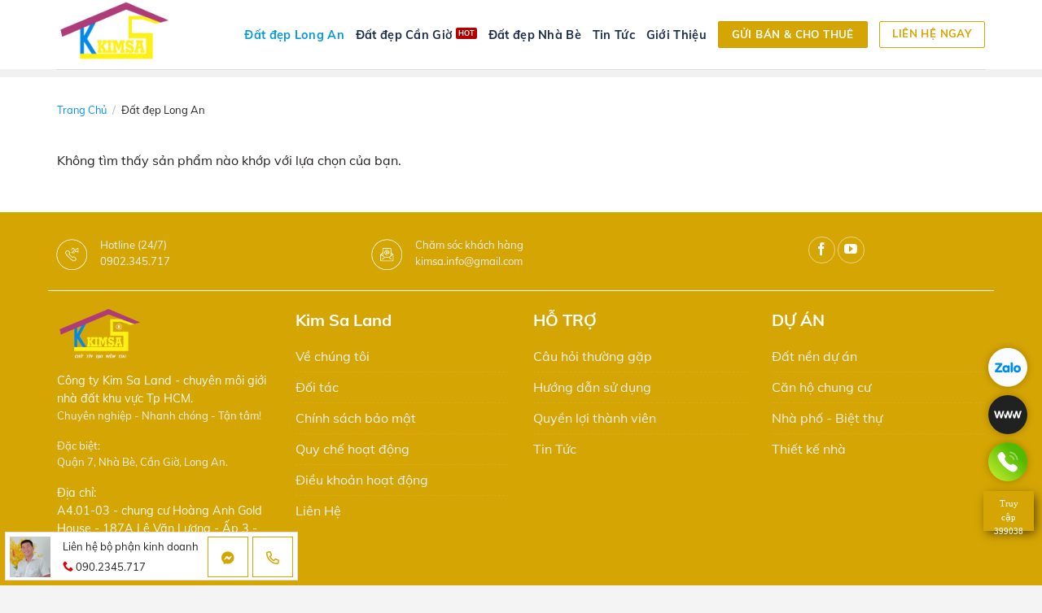

--- FILE ---
content_type: text/html; charset=UTF-8
request_url: https://kimsaland.com/?khu-vuc=thanh-xuan&product_cat=dat-dep-long-an
body_size: 20289
content:
<!DOCTYPE html>
<!--[if IE 9 ]> <html lang="vi" prefix="og: https://ogp.me/ns#" class="ie9 loading-site no-js"> <![endif]-->
<!--[if IE 8 ]> <html lang="vi" prefix="og: https://ogp.me/ns#" class="ie8 loading-site no-js"> <![endif]-->
<!--[if (gte IE 9)|!(IE)]><!--><html lang="vi" prefix="og: https://ogp.me/ns#" class="loading-site no-js"> <!--<![endif]-->
<head>
	<meta charset="UTF-8" />
	<link rel="profile" href="http://gmpg.org/xfn/11" />
	<link rel="pingback" href="https://kimsaland.com/xmlrpc.php" />

	<script>(function(html){html.className = html.className.replace(/\bno-js\b/,'js')})(document.documentElement);</script>
<meta name="viewport" content="width=device-width, initial-scale=1, maximum-scale=1" />
<!-- Search Engine Optimization by Rank Math - https://s.rankmath.com/home -->
<title>Đất đẹp Long An Archives - Kim Sa Land - Chữ tín tạo niềm tin</title>
<meta name="robots" content="index, follow, max-snippet:-1, max-video-preview:-1, max-image-preview:large"/>
<link rel="canonical" href="https://kimsaland.com/danh-muc/dat-dep-long-an/" />
<meta property="og:locale" content="vi_VN" />
<meta property="og:type" content="article" />
<meta property="og:title" content="Đất đẹp Long An Archives - Kim Sa Land - Chữ tín tạo niềm tin" />
<meta property="og:url" content="https://kimsaland.com/danh-muc/dat-dep-long-an/" />
<meta property="og:site_name" content="Kim Sa Land - Chữ tín tạo niềm tin" />
<meta property="og:image" content="https://kimsaland.com/wp-content/uploads/2022/07/khoa-hoc-zalo-bao-vay.png" />
<meta property="og:image:secure_url" content="https://kimsaland.com/wp-content/uploads/2022/07/khoa-hoc-zalo-bao-vay.png" />
<meta property="og:image:width" content="370" />
<meta property="og:image:height" content="260" />
<meta property="og:image:type" content="image/png" />
<meta name="twitter:card" content="summary_large_image" />
<meta name="twitter:title" content="Đất đẹp Long An Archives - Kim Sa Land - Chữ tín tạo niềm tin" />
<meta name="twitter:image" content="https://kimsaland.com/wp-content/uploads/2022/07/khoa-hoc-zalo-bao-vay.png" />
<meta name="twitter:label1" content="Items" />
<meta name="twitter:data1" content="1" />
<script type="application/ld+json" class="rank-math-schema">{"@context":"https://schema.org","@graph":[{"@type":"Organization","@id":"https://kimsaland.com/#organization","name":"Kim Sa Land"},{"@type":"WebSite","@id":"https://kimsaland.com/#website","url":"https://kimsaland.com","name":"Kim Sa Land","publisher":{"@id":"https://kimsaland.com/#organization"},"inLanguage":"vi"},{"@type":"BreadcrumbList","@id":"https://kimsaland.com/danh-muc/dat-dep-long-an/#breadcrumb","itemListElement":[{"@type":"ListItem","position":"1","item":{"@id":"https://kimsaland.com","name":"Trang ch\u1ee7"}},{"@type":"ListItem","position":"2","item":{"@id":"https://kimsaland.com/danh-muc/dat-dep-long-an/","name":"\u0110\u1ea5t \u0111\u1eb9p Long An"}}]},{"@type":"CollectionPage","@id":"https://kimsaland.com/danh-muc/dat-dep-long-an/#webpage","url":"https://kimsaland.com/danh-muc/dat-dep-long-an/","name":"\u0110\u1ea5t \u0111\u1eb9p Long An Archives - Kim Sa Land - Ch\u1eef t\u00edn t\u1ea1o ni\u1ec1m tin","isPartOf":{"@id":"https://kimsaland.com/#website"},"inLanguage":"vi","breadcrumb":{"@id":"https://kimsaland.com/danh-muc/dat-dep-long-an/#breadcrumb"}}]}</script>
<!-- /Rank Math WordPress SEO plugin -->

<link rel='dns-prefetch' href='//cdn.jsdelivr.net' />
<link rel='dns-prefetch' href='//s.w.org' />
<link rel="alternate" type="application/rss+xml" title="Dòng thông tin Kim Sa Land - Chữ tín tạo niềm tin &raquo;" href="https://kimsaland.com/feed/" />
<link rel="alternate" type="application/rss+xml" title="Dòng phản hồi Kim Sa Land - Chữ tín tạo niềm tin &raquo;" href="https://kimsaland.com/comments/feed/" />
<link rel="alternate" type="application/rss+xml" title="Nguồn cấp Kim Sa Land - Chữ tín tạo niềm tin &raquo; Đất đẹp Long An Danh mục" href="https://kimsaland.com/danh-muc/dat-dep-long-an/feed/" />
<link rel="prefetch" href="https://kimsaland.com/wp-content/themes/flatsome/assets/js/chunk.countup.fe2c1016.js" />
<link rel="prefetch" href="https://kimsaland.com/wp-content/themes/flatsome/assets/js/chunk.sticky-sidebar.a58a6557.js" />
<link rel="prefetch" href="https://kimsaland.com/wp-content/themes/flatsome/assets/js/chunk.tooltips.29144c1c.js" />
<link rel="prefetch" href="https://kimsaland.com/wp-content/themes/flatsome/assets/js/chunk.vendors-popups.947eca5c.js" />
<link rel="prefetch" href="https://kimsaland.com/wp-content/themes/flatsome/assets/js/chunk.vendors-slider.c7f2bd49.js" />
<link rel='stylesheet' id='advanced-page-visit-counter-css'  href='https://kimsaland.com/wp-content/plugins/advanced-page-visit-counter/public/css/advanced-page-visit-counter-public.css?ver=6.3.0' type='text/css' media='all' />
<link rel='stylesheet' id='contact-form-7-css'  href='https://kimsaland.com/wp-content/plugins/contact-form-7/includes/css/styles.css?ver=5.6.2' type='text/css' media='all' />
<link rel='stylesheet' id='related-posts-by-taxonomy-css'  href='https://kimsaland.com/wp-content/plugins/related-posts-by-taxonomy/includes/assets/css/styles.css?ver=729179e1fed24132828a21ad19de05d2' type='text/css' media='all' />
<link rel='stylesheet' id='searchandfilter-css'  href='https://kimsaland.com/wp-content/plugins/search-filter/style.css?ver=1' type='text/css' media='all' />
<style id='woocommerce-inline-inline-css' type='text/css'>
.woocommerce form .form-row .required { visibility: visible; }
</style>
<link rel='stylesheet' id='flatsome-main-css'  href='https://kimsaland.com/wp-content/themes/flatsome/assets/css/flatsome.css?ver=3.15.7' type='text/css' media='all' />
<style id='flatsome-main-inline-css' type='text/css'>
@font-face {
				font-family: "fl-icons";
				font-display: block;
				src: url(https://kimsaland.com/wp-content/themes/flatsome/assets/css/icons/fl-icons.eot?v=3.15.7);
				src:
					url(https://kimsaland.com/wp-content/themes/flatsome/assets/css/icons/fl-icons.eot#iefix?v=3.15.7) format("embedded-opentype"),
					url(https://kimsaland.com/wp-content/themes/flatsome/assets/css/icons/fl-icons.woff2?v=3.15.7) format("woff2"),
					url(https://kimsaland.com/wp-content/themes/flatsome/assets/css/icons/fl-icons.ttf?v=3.15.7) format("truetype"),
					url(https://kimsaland.com/wp-content/themes/flatsome/assets/css/icons/fl-icons.woff?v=3.15.7) format("woff"),
					url(https://kimsaland.com/wp-content/themes/flatsome/assets/css/icons/fl-icons.svg?v=3.15.7#fl-icons) format("svg");
			}
</style>
<link rel='stylesheet' id='flatsome-shop-css'  href='https://kimsaland.com/wp-content/themes/flatsome/assets/css/flatsome-shop.css?ver=3.15.7' type='text/css' media='all' />
<link rel='stylesheet' id='flatsome-style-css'  href='https://kimsaland.com/wp-content/themes/flatsome-child/style.css?ver=1.0.0' type='text/css' media='all' />
<link rel='stylesheet' id='font-awesome-css'  href='https://kimsaland.com/wp-content/themes/flatsome-child/fonts/css/all.min.css?ver=729179e1fed24132828a21ad19de05d2' type='text/css' media='all' />
<script type='text/javascript' src='https://kimsaland.com/wp-includes/js/jquery/jquery.min.js?ver=3.6.0' id='jquery-core-js'></script>
<script type='text/javascript' src='https://kimsaland.com/wp-includes/js/jquery/jquery-migrate.min.js?ver=3.3.2' id='jquery-migrate-js'></script>
<script type='text/javascript' id='advanced-page-visit-counter-js-extra'>
/* <![CDATA[ */
var apvc_rest = {"ap_rest_url":"https:\/\/kimsaland.com\/wp-json\/","wp_rest":"d173e1b0e5","ap_cpt":""};
/* ]]> */
</script>
<script type='text/javascript' src='https://kimsaland.com/wp-content/plugins/advanced-page-visit-counter/public/js/advanced-page-visit-counter-public.js?ver=6.3.0' id='advanced-page-visit-counter-js'></script>
<script type='text/javascript' src='https://kimsaland.com/wp-content/themes/flatsome-child/mnfixed.js?ver=729179e1fed24132828a21ad19de05d2' id='mnfixed-js'></script>
<script type='text/javascript' src='https://kimsaland.com/wp-content/themes/flatsome-child/custom.js?ver=729179e1fed24132828a21ad19de05d2' id='mh-js-js'></script>
<link rel="https://api.w.org/" href="https://kimsaland.com/wp-json/" /><link rel="alternate" type="application/json" href="https://kimsaland.com/wp-json/wp/v2/product_cat/35" /><link rel="EditURI" type="application/rsd+xml" title="RSD" href="https://kimsaland.com/xmlrpc.php?rsd" />
<link rel="wlwmanifest" type="application/wlwmanifest+xml" href="https://kimsaland.com/wp-includes/wlwmanifest.xml" /> 

<style>.bg{opacity: 0; transition: opacity 1s; -webkit-transition: opacity 1s;} .bg-loaded{opacity: 1;}</style><!--[if IE]><link rel="stylesheet" type="text/css" href="https://kimsaland.com/wp-content/themes/flatsome/assets/css/ie-fallback.css"><script src="//cdnjs.cloudflare.com/ajax/libs/html5shiv/3.6.1/html5shiv.js"></script><script>var head = document.getElementsByTagName('head')[0],style = document.createElement('style');style.type = 'text/css';style.styleSheet.cssText = ':before,:after{content:none !important';head.appendChild(style);setTimeout(function(){head.removeChild(style);}, 0);</script><script src="https://kimsaland.com/wp-content/themes/flatsome/assets/libs/ie-flexibility.js"></script><![endif]-->	<noscript><style>.woocommerce-product-gallery{ opacity: 1 !important; }</style></noscript>
	<script id="google_gtagjs" src="https://www.googletagmanager.com/gtag/js?id=G-T4M04CN9CZ" async="async" type="text/javascript"></script>
<script id="google_gtagjs-inline" type="text/javascript">
window.dataLayer = window.dataLayer || [];function gtag(){dataLayer.push(arguments);}gtag('js', new Date());gtag('config', 'G-T4M04CN9CZ', {} );
</script>
<link rel="icon" href="https://kimsaland.com/wp-content/uploads/2022/06/bds-kimsa-logo-100x100.png" sizes="32x32" />
<link rel="icon" href="https://kimsaland.com/wp-content/uploads/2022/06/bds-kimsa-logo.png" sizes="192x192" />
<link rel="apple-touch-icon" href="https://kimsaland.com/wp-content/uploads/2022/06/bds-kimsa-logo.png" />
<meta name="msapplication-TileImage" content="https://kimsaland.com/wp-content/uploads/2022/06/bds-kimsa-logo.png" />
<style id="custom-css" type="text/css">:root {--primary-color: #d5a503;}html{background-color:#f4f4f4!important;}.container-width, .full-width .ubermenu-nav, .container, .row{max-width: 1170px}.row.row-collapse{max-width: 1140px}.row.row-small{max-width: 1162.5px}.row.row-large{max-width: 1200px}.header-main{height: 85px}#logo img{max-height: 85px}#logo{width:164px;}.header-bottom{min-height: 10px}.header-top{min-height: 45px}.transparent .header-main{height: 85px}.transparent #logo img{max-height: 85px}.has-transparent + .page-title:first-of-type,.has-transparent + #main > .page-title,.has-transparent + #main > div > .page-title,.has-transparent + #main .page-header-wrapper:first-of-type .page-title{padding-top: 135px;}.header.show-on-scroll,.stuck .header-main{height:85px!important}.stuck #logo img{max-height: 85px!important}.search-form{ width: 100%;}.header-bg-color {background-color: rgba(255,255,255,0.9)}.header-bottom {background-color: #f1f1f1}.header-main .nav > li > a{line-height: 34px }.stuck .header-main .nav > li > a{line-height: 34px }.header-bottom-nav > li > a{line-height: 21px }@media (max-width: 549px) {.header-main{height: 70px}#logo img{max-height: 70px}}.main-menu-overlay{background-color: #0092ff}.nav-dropdown{font-size:100%}.header-top{background-color:#1d2c4c!important;}/* Color */.accordion-title.active, .has-icon-bg .icon .icon-inner,.logo a, .primary.is-underline, .primary.is-link, .badge-outline .badge-inner, .nav-outline > li.active> a,.nav-outline >li.active > a, .cart-icon strong,[data-color='primary'], .is-outline.primary{color: #d5a503;}/* Color !important */[data-text-color="primary"]{color: #d5a503!important;}/* Background Color */[data-text-bg="primary"]{background-color: #d5a503;}/* Background */.scroll-to-bullets a,.featured-title, .label-new.menu-item > a:after, .nav-pagination > li > .current,.nav-pagination > li > span:hover,.nav-pagination > li > a:hover,.has-hover:hover .badge-outline .badge-inner,button[type="submit"], .button.wc-forward:not(.checkout):not(.checkout-button), .button.submit-button, .button.primary:not(.is-outline),.featured-table .title,.is-outline:hover, .has-icon:hover .icon-label,.nav-dropdown-bold .nav-column li > a:hover, .nav-dropdown.nav-dropdown-bold > li > a:hover, .nav-dropdown-bold.dark .nav-column li > a:hover, .nav-dropdown.nav-dropdown-bold.dark > li > a:hover, .header-vertical-menu__opener ,.is-outline:hover, .tagcloud a:hover,.grid-tools a, input[type='submit']:not(.is-form), .box-badge:hover .box-text, input.button.alt,.nav-box > li > a:hover,.nav-box > li.active > a,.nav-pills > li.active > a ,.current-dropdown .cart-icon strong, .cart-icon:hover strong, .nav-line-bottom > li > a:before, .nav-line-grow > li > a:before, .nav-line > li > a:before,.banner, .header-top, .slider-nav-circle .flickity-prev-next-button:hover svg, .slider-nav-circle .flickity-prev-next-button:hover .arrow, .primary.is-outline:hover, .button.primary:not(.is-outline), input[type='submit'].primary, input[type='submit'].primary, input[type='reset'].button, input[type='button'].primary, .badge-inner{background-color: #d5a503;}/* Border */.nav-vertical.nav-tabs > li.active > a,.scroll-to-bullets a.active,.nav-pagination > li > .current,.nav-pagination > li > span:hover,.nav-pagination > li > a:hover,.has-hover:hover .badge-outline .badge-inner,.accordion-title.active,.featured-table,.is-outline:hover, .tagcloud a:hover,blockquote, .has-border, .cart-icon strong:after,.cart-icon strong,.blockUI:before, .processing:before,.loading-spin, .slider-nav-circle .flickity-prev-next-button:hover svg, .slider-nav-circle .flickity-prev-next-button:hover .arrow, .primary.is-outline:hover{border-color: #d5a503}.nav-tabs > li.active > a{border-top-color: #d5a503}.widget_shopping_cart_content .blockUI.blockOverlay:before { border-left-color: #d5a503 }.woocommerce-checkout-review-order .blockUI.blockOverlay:before { border-left-color: #d5a503 }/* Fill */.slider .flickity-prev-next-button:hover svg,.slider .flickity-prev-next-button:hover .arrow{fill: #d5a503;}/* Background Color */[data-icon-label]:after, .secondary.is-underline:hover,.secondary.is-outline:hover,.icon-label,.button.secondary:not(.is-outline),.button.alt:not(.is-outline), .badge-inner.on-sale, .button.checkout, .single_add_to_cart_button, .current .breadcrumb-step{ background-color:#0079b6; }[data-text-bg="secondary"]{background-color: #0079b6;}/* Color */.secondary.is-underline,.secondary.is-link, .secondary.is-outline,.stars a.active, .star-rating:before, .woocommerce-page .star-rating:before,.star-rating span:before, .color-secondary{color: #0079b6}/* Color !important */[data-text-color="secondary"]{color: #0079b6!important;}/* Border */.secondary.is-outline:hover{border-color:#0079b6}.alert.is-underline:hover,.alert.is-outline:hover,.alert{background-color: #d5a503}.alert.is-link, .alert.is-outline, .color-alert{color: #d5a503;}/* Color !important */[data-text-color="alert"]{color: #d5a503!important;}/* Background Color */[data-text-bg="alert"]{background-color: #d5a503;}body{font-size: 100%;}@media screen and (max-width: 549px){body{font-size: 100%;}}body{font-family:"Muli", sans-serif}body{font-weight: 0}body{color: #252121}.nav > li > a {font-family:"Roboto", sans-serif;}.mobile-sidebar-levels-2 .nav > li > ul > li > a {font-family:"Roboto", sans-serif;}.nav > li > a {font-weight: 0;}.mobile-sidebar-levels-2 .nav > li > ul > li > a {font-weight: 0;}h1,h2,h3,h4,h5,h6,.heading-font, .off-canvas-center .nav-sidebar.nav-vertical > li > a{font-family: "Muli", sans-serif;}h1,h2,h3,h4,h5,h6,.heading-font,.banner h1,.banner h2{font-weight: 0;}h1,h2,h3,h4,h5,h6,.heading-font{color: #000000;}.breadcrumbs{text-transform: none;}.nav > li > a, .links > li > a{text-transform: none;}.alt-font{font-family: "Dancing Script", sans-serif;}.alt-font{font-weight: 400!important;}.header:not(.transparent) .header-nav-main.nav > li > a {color: #1d2c4c;}.header:not(.transparent) .header-nav-main.nav > li > a:hover,.header:not(.transparent) .header-nav-main.nav > li.active > a,.header:not(.transparent) .header-nav-main.nav > li.current > a,.header:not(.transparent) .header-nav-main.nav > li > a.active,.header:not(.transparent) .header-nav-main.nav > li > a.current{color: #0999d8;}.header-nav-main.nav-line-bottom > li > a:before,.header-nav-main.nav-line-grow > li > a:before,.header-nav-main.nav-line > li > a:before,.header-nav-main.nav-box > li > a:hover,.header-nav-main.nav-box > li.active > a,.header-nav-main.nav-pills > li > a:hover,.header-nav-main.nav-pills > li.active > a{color:#FFF!important;background-color: #0999d8;}@media screen and (min-width: 550px){.products .box-vertical .box-image{min-width: 367px!important;width: 367px!important;}}.absolute-footer, html{background-color: #192642}/* Custom CSS */.badge.post-date{display:none}.page-wrapper {padding-top: 15px;padding-bottom: 15px;}.row-large>.flickity-viewport>.flickity-slider>.col, .row-large>.col {padding: 0 15px 15px;margin-bottom: 0;}.class_100 .text-box{width:100%!important; left:0; top:0; padding:10px;}.btn_dk {position: fixed;left: 0;bottom: 0px;background: #39C!important;border: none!important;padding: 8px 20px 8px 8px;border-radius: 0 30px 30px 0;font-size: 16px!important;color: #fff;z-index: 999999999;}.nav>li>a{color:#1d2c4c;}.nav>li>a:hover, .nav>li.active>a, .nav>li.current>a, .nav>li>a.active, .nav>li>a.current, .nav-dropdown li.active>a, .nav-column li.active>a, .nav-dropdown>li>a:hover, .nav-column li>a:hover{color:#0999d8;}.btn-group-info.single_bds a.btn_goingay , .btn-group-info.single_bds a.btn_baogia {border-radius:2px;}.products_home .product-small.box .box-image{border-radius:0px;}.nav-dark .is-outline, .dark .nav>li>a, .dark .nav>li.html, .dark .nav-vertical li li.menu-item-has-children>a, .dark .nav-vertical>li>ul li a, .nav-dropdown.dark>li>a, .nav-dropdown.dark .nav-column>li>a, .nav-dark .nav>li>a, .nav-dark .nav>li>button {color: rgba(255,255,255,1);}.header-wrapper.stuck .header-button .is-outline:not(:hover) , body:not(.page-template-page-transparent-header-light) .header-wrapper .header-button .is-outline:not(:hover){color: var(--primary-color);border-width:1px;}body.page-template-page-transparent-header-light .header-wrapper .header-button .is-outline:not(:hover), .button.is-outline{border-width:1px;}.user-owner-list { background: #f3f4f7;border-radius: 2px; padding:8px 15px 0px 15px;display:block;}.user-owner-list:after { clear: both; width: 100%; content: ''; display:table}.user-owner-list p { color:#838383; }.user-owner-list .ava-user { float: left; width: 52px; border-radius: 50%; margin-right: 15px }.name-us { font-size: 16px; font-weight: 600; margin-top: 0px}.user_title_pos{display:block;float:left;}#link_ref, #link_bds, #link_ref2{display:none;}.section-title.section-title-center span.section-title-main{ padding-bottom:6px;}.section-title.section-title-center b{background-color: transparent!important;}.section-title.section-title-center span.section-title-main:before {content: '';height: 1px;width: 360px;bottom: 0;position: absolute;left: 50%;-moz-transform: translateX(-50%);-webkit-transform: translateX(-50%);-o-transform: translateX(-50%);-ms-transform: translateX(-50%);transform: translateX(-50%);display: block;background-color: rgba(218,221,221,0.5);}.section-title.section-title-center span.section-title-main:after{content: '';height: 3px;width: 84px;bottom: -1px;position: absolute;left: 50%;-moz-transform: translateX(-50%);-webkit-transform: translateX(-50%);-o-transform: translateX(-50%);-ms-transform: translateX(-50%);transform: translateX(-50%);display: block;background-color:var(--primary-color);}.is-outline.btn_Center{border-width:1px;margin: 0 auto !important;font-weight:thin;margin-bottom:20px !important;width:200px;display:block;}.header.has-transparent.has-sticky{ border-bottom: 1px solid rgba(255,255,255,.2);}.header-w-close{position:relative;height:78px;background:#f3f4f7;text-align:center}.header-w-close h3{line-height:78px;font-weight:400;font-size:20px;max-width:70%;white-space:nowrap;overflow:hidden;text-overflow:ellipsis;margin:0 auto}.form_kygui{padding:20px 20px 0px 20px !important;margin-bottom:0px !important;}.wpcf7{margin-bottom:0px !important;padding-bottom:0px !important;}.form_kygui .wpcf7-form-control-wrap input, .form_kygui .wpcf7-form-control-wrap select, .form_kygui .wpcf7-form-control-wrap textarea{margin-bottom:0px !important;} .form_kygui .wpcf7-form-control-wrap textarea{ height:70px; max-height:70px !important; min-height:70px !important;}.project-sumary .project-name{width:100%;padding:20px 0;overflow:hidden;display:block;font-size:16px;}.project-sumary .project-name .detail{float:left;width:100%;display:block;overflow:hidden;font-size:16px;padding:30px 0 0;border-top:1px solid #dedede}.project-sumary .project-name .detail{padding:0;border:none}.project-title .header,.project-title .btn-info{display:none}.mobile-property-contact{background: #fff;width: 100%;height: 60px;z-index: 1000;border:1px solid #dce0e0;background-color:#fff;padding:5px;position:fixed; display: block;left:6px;bottom:6px;width:360px;}.mobile-property-contact .agent-details{width: calc(100% - 110px);display: inline-block;float:left;margin-right:0px;}.mobile-property-contact .div-icon-envelop, .mobile-property-contact .div-icon-phone{display: inline-block;float: left;width: 50px;height: 50px;border: 1px solid var(--primary-color);text-align: center;vertical-align: middle;line-height: 50px;}.mobile-property-contact i{color: var(--primary-color);}.mobile-property-contact div[class^="div-icon-"]:hover{background-color: var(--primary-color);} .mobile-property-contact div[class^="div-icon-"]:hover i{color:#ffffff;}.mobile-property-contact .div-icon-envelop a, .mobile-property-contact .div-icon-phone a {width: 100%;height: 100%;}.mobile-property-contact .div-icon-envelop{margin-left: 5px;margin-right: 5px;} .mobile-property-contact .div-icon-phone{margin-left: 0px;margin-right: 0px;}.mobile-property-contact .agent-image, .mobile-property-contact .agent-information{display: inline-block;float: left;}.mobile-property-contact .agent-information{list-style: none;padding-left: 15px;line-height: 25px;display: inline-block;float: left;width: calc(100% - 50px);}.mobile-property-contact .agent-information li{margin-left:0px !important;font-size:13px;margin-bottom: 0px;}#mobile-property-form{border-radius:10px;}/* Custom CSS Tablet */@media (max-width: 849px){.lien-quan {width:25%;display:inline-block;}.is-outline.btn_Center{width:320px;}.menuFixed{display:none}}/* Custom CSS Mobile */@media (max-width: 549px){.nav>li>a>i.icon-menu {background: #fff;padding: 0;color: #0092FF;font-size: 25px;}body.page-template-page-transparent-header-light .header-wrapper:not(.stuck) .nav>li>a>i.icon-menu{background: none !important; color: #ffffff;}.lien-quan {width:50%;display:inline-block;}.col_tintuc_vertical .box-vertical .box-image{max-width: calc(33.33333% - 6px);width:calc(33.33333% - 6px);-ms-flex-preferred-size:calc(33.33333% - 6px);flex-basis:calc(33.33333% - 6px);display:inline-block;float:left;margin-right:6px;}.col_tintuc_vertical .box-vertical .box-text.text-left{max-width: 66.66666%;width: 66.66666%;-ms-flex-preferred-size: 66.66666%;flex-basis: 66.66666%;float:left;display:inline-block;}.col_tintuc_vertical .col.post-item{padding:10px !important;padding-top:0px !important;padding-bottom:4px !important;}.col_tintuc_vertical .col.post-item .box-text{padding-top:0px !important;}.product-small .hide-for-small{opacity:1 !important;display:block !important;}.section-title.section-title-center span.section-title-main:before{width:320px;}.is-outline.btn_Center{width:100%;}.mobile-property-contact{width:100%;left:0px;bottom:0px;border-left:none;border-right:none;}}.label-new.menu-item > a:after{content:"New";}.label-hot.menu-item > a:after{content:"Hot";}.label-sale.menu-item > a:after{content:"Sale";}.label-popular.menu-item > a:after{content:"Popular";}</style>		<style type="text/css" id="wp-custom-css">
			@-webkit-keyframes scale-in{0%{-webkit-transform:scale(0);transform:scale(0);opacity:0}to{-webkit-transform:scale(1);transform:scale(1);opacity:1}}@keyframes scale-in{0%{-webkit-transform:scale(0);transform:scale(0);opacity:0}to{-webkit-transform:scale(1);transform:scale(1);opacity:1}}
@-webkit-keyframes beaconA{to{-webkit-transform:scale(1.5);transform:scale(1.5);opacity:0}0%{font-size:scale(1);opacity:.8}}
@keyframes beaconA{to{-webkit-transform:scale(1.5);transform:scale(1.5);opacity:0}0%{font-size:scale(1);opacity:.8}}
@-webkit-keyframes beaconB{to{-webkit-transform:scale(1.3);transform:scale(1.3);opacity:1}0%{font-size:scale(1);opacity:.5}}
@keyframes beaconB{to{-webkit-transform:scale(1.3);transform:scale(1.3);opacity:1}0%{font-size:scale(1);opacity:.5}}
@-webkit-keyframes close-in{0%{opacity:0;-webkit-transform:rotate(-70deg);transform:rotate(-70deg)}to{opacity:1;-webkit-transform:rotate(0deg);transform:rotate(0deg)}}
@keyframes close-in{0%{opacity:0;-webkit-transform:rotate(-70deg);transform:rotate(-70deg)}to{opacity:1;-webkit-transform:rotate(0deg);transform:rotate(0deg)}}
@-webkit-keyframes close-out{0%{opacity:1;-webkit-transform:rotate(0deg);transform:rotate(0deg)}to{opacity:0;-webkit-transform:rotate(-70deg);transform:rotate(-70deg)}}
@keyframes close-out{0%{opacity:1;-webkit-transform:rotate(0deg);transform:rotate(0deg)}to{opacity:0;-webkit-transform:rotate(-70deg);transform:rotate(-70deg)}}
@-webkit-keyframes bell-in{0%{opacity:1;-webkit-transform:rotate(0deg);transform:rotate(0deg)}to{opacity:0;-webkit-transform:rotate(180deg);transform:rotate(180deg)}}
@keyframes bell-in{0%{opacity:1;-webkit-transform:rotate(0deg);transform:rotate(0deg)}to{opacity:0;-webkit-transform:rotate(180deg);transform:rotate(180deg)}}
@-webkit-keyframes bell-out{0%{opacity:0;-webkit-transform:rotate(180deg);transform:rotate(180deg)}to{opacity:1;-webkit-transform:rotate(0deg);transform:rotate(0deg)}}
@keyframes bell-out{0%{opacity:0;-webkit-transform:rotate(180deg);transform:rotate(180deg)}to{opacity:1;-webkit-transform:rotate(0deg);transform:rotate(0deg)}}
.header-language-dropdown{
	display:none !important
}
.list-project li{
	font-size: 10px !important;
}
.book-calendar-slider-date, .book-calendar-slider-time{
	display: flex;
    flex-wrap: wrap;
    justify-content: space-between;
}
.book-calendar-slider.book-calendar-slider-time .carousel-cell{
	height:auto !important
}
.section-title.section-title-center span.section-title-main:before{
	width:160px !important;
}
._bc_cbb{
	bottom: 118px !important;
	right:72px !important
}
._bc_cbb_btn._bc_cbb_btn--chat {
	display:none !important
}
._bc_cbb ._bc_cbb_btn--default{
	box-shadow: 0 0 10px rgb(0 0 0 / 25%);
}
._bc_cbb ._bc_cbb_btn--default ._bc_cbb_btn__title{
	 color:#917106 !important;
}
.transparent #logo img {
    max-height: 70px !important;
}
@media only screen and (min-width: 768px){
	.cx_title-no-overflow h5.post-title{
		max-height:40px;
		font-size: 14px;
	}
}
@media (max-width:768px){
	.search_form_wrapper form .tab-container .tab_form label{
		font-size:12px !important
	}
}
.article-inner{
	padding-top: 20px;
}
.header-block{
	min-height:0
}
.header-block .template_3{
	max-width: 62px !important;
	position: fixed;
	right: 10px;
	bottom: 52px;
	background: #d5a503;
	font-size: 11px;
	height: 49px;
	border-radius:0;
	border-color:#d5a503;
}
.header-block .template_3 > div{
	margin:0 5px;
	padding:0 !important
}
		</style>
		</head>

<body class="archive tax-product_cat term-dat-dep-long-an term-35 theme-flatsome woocommerce woocommerce-page woocommerce-no-js full-width lightbox nav-dropdown-has-arrow nav-dropdown-has-shadow nav-dropdown-has-border catalog-mode">

<svg xmlns="http://www.w3.org/2000/svg" viewBox="0 0 0 0" width="0" height="0" focusable="false" role="none" style="visibility: hidden; position: absolute; left: -9999px; overflow: hidden;" ><defs><filter id="wp-duotone-dark-grayscale"><feColorMatrix color-interpolation-filters="sRGB" type="matrix" values=" .299 .587 .114 0 0 .299 .587 .114 0 0 .299 .587 .114 0 0 .299 .587 .114 0 0 " /><feComponentTransfer color-interpolation-filters="sRGB" ><feFuncR type="table" tableValues="0 0.49803921568627" /><feFuncG type="table" tableValues="0 0.49803921568627" /><feFuncB type="table" tableValues="0 0.49803921568627" /><feFuncA type="table" tableValues="1 1" /></feComponentTransfer><feComposite in2="SourceGraphic" operator="in" /></filter></defs></svg><svg xmlns="http://www.w3.org/2000/svg" viewBox="0 0 0 0" width="0" height="0" focusable="false" role="none" style="visibility: hidden; position: absolute; left: -9999px; overflow: hidden;" ><defs><filter id="wp-duotone-grayscale"><feColorMatrix color-interpolation-filters="sRGB" type="matrix" values=" .299 .587 .114 0 0 .299 .587 .114 0 0 .299 .587 .114 0 0 .299 .587 .114 0 0 " /><feComponentTransfer color-interpolation-filters="sRGB" ><feFuncR type="table" tableValues="0 1" /><feFuncG type="table" tableValues="0 1" /><feFuncB type="table" tableValues="0 1" /><feFuncA type="table" tableValues="1 1" /></feComponentTransfer><feComposite in2="SourceGraphic" operator="in" /></filter></defs></svg><svg xmlns="http://www.w3.org/2000/svg" viewBox="0 0 0 0" width="0" height="0" focusable="false" role="none" style="visibility: hidden; position: absolute; left: -9999px; overflow: hidden;" ><defs><filter id="wp-duotone-purple-yellow"><feColorMatrix color-interpolation-filters="sRGB" type="matrix" values=" .299 .587 .114 0 0 .299 .587 .114 0 0 .299 .587 .114 0 0 .299 .587 .114 0 0 " /><feComponentTransfer color-interpolation-filters="sRGB" ><feFuncR type="table" tableValues="0.54901960784314 0.98823529411765" /><feFuncG type="table" tableValues="0 1" /><feFuncB type="table" tableValues="0.71764705882353 0.25490196078431" /><feFuncA type="table" tableValues="1 1" /></feComponentTransfer><feComposite in2="SourceGraphic" operator="in" /></filter></defs></svg><svg xmlns="http://www.w3.org/2000/svg" viewBox="0 0 0 0" width="0" height="0" focusable="false" role="none" style="visibility: hidden; position: absolute; left: -9999px; overflow: hidden;" ><defs><filter id="wp-duotone-blue-red"><feColorMatrix color-interpolation-filters="sRGB" type="matrix" values=" .299 .587 .114 0 0 .299 .587 .114 0 0 .299 .587 .114 0 0 .299 .587 .114 0 0 " /><feComponentTransfer color-interpolation-filters="sRGB" ><feFuncR type="table" tableValues="0 1" /><feFuncG type="table" tableValues="0 0.27843137254902" /><feFuncB type="table" tableValues="0.5921568627451 0.27843137254902" /><feFuncA type="table" tableValues="1 1" /></feComponentTransfer><feComposite in2="SourceGraphic" operator="in" /></filter></defs></svg><svg xmlns="http://www.w3.org/2000/svg" viewBox="0 0 0 0" width="0" height="0" focusable="false" role="none" style="visibility: hidden; position: absolute; left: -9999px; overflow: hidden;" ><defs><filter id="wp-duotone-midnight"><feColorMatrix color-interpolation-filters="sRGB" type="matrix" values=" .299 .587 .114 0 0 .299 .587 .114 0 0 .299 .587 .114 0 0 .299 .587 .114 0 0 " /><feComponentTransfer color-interpolation-filters="sRGB" ><feFuncR type="table" tableValues="0 0" /><feFuncG type="table" tableValues="0 0.64705882352941" /><feFuncB type="table" tableValues="0 1" /><feFuncA type="table" tableValues="1 1" /></feComponentTransfer><feComposite in2="SourceGraphic" operator="in" /></filter></defs></svg><svg xmlns="http://www.w3.org/2000/svg" viewBox="0 0 0 0" width="0" height="0" focusable="false" role="none" style="visibility: hidden; position: absolute; left: -9999px; overflow: hidden;" ><defs><filter id="wp-duotone-magenta-yellow"><feColorMatrix color-interpolation-filters="sRGB" type="matrix" values=" .299 .587 .114 0 0 .299 .587 .114 0 0 .299 .587 .114 0 0 .299 .587 .114 0 0 " /><feComponentTransfer color-interpolation-filters="sRGB" ><feFuncR type="table" tableValues="0.78039215686275 1" /><feFuncG type="table" tableValues="0 0.94901960784314" /><feFuncB type="table" tableValues="0.35294117647059 0.47058823529412" /><feFuncA type="table" tableValues="1 1" /></feComponentTransfer><feComposite in2="SourceGraphic" operator="in" /></filter></defs></svg><svg xmlns="http://www.w3.org/2000/svg" viewBox="0 0 0 0" width="0" height="0" focusable="false" role="none" style="visibility: hidden; position: absolute; left: -9999px; overflow: hidden;" ><defs><filter id="wp-duotone-purple-green"><feColorMatrix color-interpolation-filters="sRGB" type="matrix" values=" .299 .587 .114 0 0 .299 .587 .114 0 0 .299 .587 .114 0 0 .299 .587 .114 0 0 " /><feComponentTransfer color-interpolation-filters="sRGB" ><feFuncR type="table" tableValues="0.65098039215686 0.40392156862745" /><feFuncG type="table" tableValues="0 1" /><feFuncB type="table" tableValues="0.44705882352941 0.4" /><feFuncA type="table" tableValues="1 1" /></feComponentTransfer><feComposite in2="SourceGraphic" operator="in" /></filter></defs></svg><svg xmlns="http://www.w3.org/2000/svg" viewBox="0 0 0 0" width="0" height="0" focusable="false" role="none" style="visibility: hidden; position: absolute; left: -9999px; overflow: hidden;" ><defs><filter id="wp-duotone-blue-orange"><feColorMatrix color-interpolation-filters="sRGB" type="matrix" values=" .299 .587 .114 0 0 .299 .587 .114 0 0 .299 .587 .114 0 0 .299 .587 .114 0 0 " /><feComponentTransfer color-interpolation-filters="sRGB" ><feFuncR type="table" tableValues="0.098039215686275 1" /><feFuncG type="table" tableValues="0 0.66274509803922" /><feFuncB type="table" tableValues="0.84705882352941 0.41960784313725" /><feFuncA type="table" tableValues="1 1" /></feComponentTransfer><feComposite in2="SourceGraphic" operator="in" /></filter></defs></svg>
<a class="skip-link screen-reader-text" href="#main">Skip to content</a>

<div id="wrapper">

	
	<header id="header" class="header ">
		<div class="header-wrapper">
			<div id="masthead" class="header-main hide-for-sticky has-sticky-logo">
      <div class="header-inner flex-row container logo-left medium-logo-center" role="navigation">

          <!-- Logo -->
          <div id="logo" class="flex-col logo">
            
<!-- Header logo -->
<a href="https://kimsaland.com/" title="Kim Sa Land &#8211; Chữ tín tạo niềm tin" rel="home">
		<img width="340" height="200" src="https://kimsaland.com/wp-content/uploads/2022/06/bds-kimsa-logo.png" class="header-logo-sticky" alt="Kim Sa Land &#8211; Chữ tín tạo niềm tin"/><img width="164" height="85" src="http://kimsaland.com/wp-content/uploads/2022/06/bds-kimsa-logo.png" class="header_logo header-logo" alt="Kim Sa Land &#8211; Chữ tín tạo niềm tin"/><img  width="340" height="200" src="https://kimsaland.com/wp-content/uploads/2022/06/bds-kimsa-logo.png" class="header-logo-dark" alt="Kim Sa Land &#8211; Chữ tín tạo niềm tin"/></a>
          </div>

          <!-- Mobile Left Elements -->
          <div class="flex-col show-for-medium flex-left">
            <ul class="mobile-nav nav nav-left ">
              <li class="nav-icon has-icon">
  		<a href="#" data-open="#main-menu" data-pos="left" data-bg="main-menu-overlay" data-color="dark" class="is-small" aria-label="Menu" aria-controls="main-menu" aria-expanded="false">
		
		  <i class="icon-menu" ></i>
		  		</a>
	</li>            </ul>
          </div>

          <!-- Left Elements -->
          <div class="flex-col hide-for-medium flex-left
            flex-grow">
            <ul class="header-nav header-nav-main nav nav-left  nav-size-medium nav-uppercase" >
                          </ul>
          </div>

          <!-- Right Elements -->
          <div class="flex-col hide-for-medium flex-right">
            <ul class="header-nav header-nav-main nav nav-right  nav-size-medium nav-uppercase">
              <li id="menu-item-835" class="menu-item menu-item-type-taxonomy menu-item-object-product_cat current-menu-item menu-item-835 active menu-item-design-default"><a href="https://kimsaland.com/danh-muc/dat-dep-long-an/" aria-current="page" class="nav-top-link">Đất đẹp Long An</a></li>
<li id="menu-item-837" class="label-hot menu-item menu-item-type-taxonomy menu-item-object-product_cat menu-item-837 menu-item-design-default"><a href="https://kimsaland.com/danh-muc/dat-dep-can-gio/" class="nav-top-link">Đất đẹp Cần Giờ</a></li>
<li id="menu-item-836" class="menu-item menu-item-type-taxonomy menu-item-object-product_cat menu-item-836 menu-item-design-default"><a href="https://kimsaland.com/danh-muc/dat-dep-nha-be/" class="nav-top-link">Đất đẹp Nhà Bè</a></li>
<li id="menu-item-32" class="menu-item menu-item-type-taxonomy menu-item-object-category menu-item-32 menu-item-design-default"><a href="https://kimsaland.com/tin-tuc/" class="nav-top-link">Tin Tức</a></li>
<li id="menu-item-1309" class="menu-item menu-item-type-post_type menu-item-object-page menu-item-1309 menu-item-design-default"><a href="https://kimsaland.com/ve-chung-toi/" class="nav-top-link">Giới Thiệu</a></li>
<li class="html header-button-1">
	<div class="header-button">
	<a href="/ban-cho-thue/" class="button primary"  style="border-radius:2px;">
    <span>Gửi bán &amp; Cho thuê</span>
  </a>
	</div>
</li>


<li class="html header-button-2">
	<div class="header-button">
	<a href="/lien-he/" class="button plain is-outline box-shadow-1-hover"  style="border-radius:2px;">
    <span>LIÊN HỆ NGAY</span>
  </a>
	</div>
</li>
            </ul>
          </div>

          <!-- Mobile Right Elements -->
          <div class="flex-col show-for-medium flex-right">
            <ul class="mobile-nav nav nav-right ">
              <li class="has-dropdown header-language-dropdown">
	<a href="#">
		Tiếng Việt		<i class="image-icon"><img src="https://kimsaland.com/wp-content/plugins/polylang/flags/vn.png" alt="Tiếng Việt"/></i>		<i class="icon-angle-down" ></i>	</a>
	<ul class="nav-dropdown nav-dropdown-default">
		<li><a href="https://kimsaland.com/?khu-vuc=thanh-xuan&product_cat=dat-dep-long-an" hreflang="vi"><i class="icon-image"><img src="https://kimsaland.com/wp-content/plugins/polylang/flags/vn.png" alt="Tiếng Việt"/></i> Tiếng Việt</a></li>	</ul>
</li>
            </ul>
          </div>

      </div>
     
            <div class="container"><div class="top-divider full-width"></div></div>
      </div><div id="wide-nav" class="header-bottom wide-nav hide-for-sticky hide-for-medium">
    <div class="flex-row container">

                        <div class="flex-col hide-for-medium flex-left">
                <ul class="nav header-nav header-bottom-nav nav-left  nav-spacing-xsmall nav-uppercase">
                                    </ul>
            </div>
            
            
                        <div class="flex-col hide-for-medium flex-right flex-grow">
              <ul class="nav header-nav header-bottom-nav nav-right  nav-spacing-xsmall nav-uppercase">
                   <li class="has-dropdown header-language-dropdown">
	<a href="#">
		Tiếng Việt		<i class="image-icon"><img src="https://kimsaland.com/wp-content/plugins/polylang/flags/vn.png" alt="Tiếng Việt"/></i>		<i class="icon-angle-down" ></i>	</a>
	<ul class="nav-dropdown nav-dropdown-default">
		<li><a href="https://kimsaland.com/?khu-vuc=thanh-xuan&product_cat=dat-dep-long-an" hreflang="vi"><i class="icon-image"><img src="https://kimsaland.com/wp-content/plugins/polylang/flags/vn.png" alt="Tiếng Việt"/></i> Tiếng Việt</a></li>	</ul>
</li>
              </ul>
            </div>
            
            
    </div>
</div>

<div class="header-bg-container fill"><div class="header-bg-image fill"></div><div class="header-bg-color fill"></div></div>		</div>
	</header>

	<div class="header-block block-html-after-header z-1" style="position:relative;top:-1px;"> <style type="text/css">.template_3{background:#1c8394;padding:15px;margin:15px;border-radius:50px;border:2px solid #1c8394;-webkit-box-shadow:3px 4px 12px -2px rgba(0,0,0,.68);-moz-box-shadow:3px 4px 12px -2px rgba(0,0,0,.68);box-shadow:3px 4px 12px -2px rgba(0,0,0,.68);font-family:calibri;font-size:13pt;text-align:center}.template_3>div{color:#fff;display:inline-block;margin:0 30px}.template_3>div>span{font-weight:700;margin-left:10px}.template_3 .icons{color:#fff;margin-right:5px;font-weight:700}@media (max-width:644px){.template_3>div{margin:0 10px}}@media (max-width:525px){.template_3>div{color:#fff;display:block;margin:0;padding:10px 0;border-bottom:1px solid #fff}.template_3>div:last-child{border-bottom:none}}</style><div class="template_3" style=" width: 100%; max-width:200px; margin: 0 auto;padding:5px;; margin-bottom :15px;"><div>Truy cập 399038</div></div> </div><div class="shop-page-title category-page-title page-title ">
	<div class="page-title-inner flex-row  medium-flex-wrap container">
	  <div class="flex-col flex-grow medium-text-center">
	  	<div class="is-medium">
	<nav class="woocommerce-breadcrumb breadcrumbs uppercase"><a href="https://kimsaland.com">Trang chủ</a> <span class="divider">&#47;</span> Đất đẹp Long An</nav></div>
	  </div>
	  <div class="flex-col medium-text-center">
	  		  </div>
	</div>
</div>

	<main id="main" class="">
<div class="row category-page-row">

		<div class="col large-12">
		<div class="shop-container">
		
		<p class="woocommerce-info">Không tìm thấy sản phẩm nào khớp với lựa chọn của bạn.</p>

		</div><!-- shop container -->
		</div>
</div>

</main>

<footer id="footer" class="footer-wrapper">

		<section class="section footer-boot dark" id="section_1060106856">
		<div class="bg section-bg fill bg-fill  bg-loaded" >

			
			<div class="section-bg-overlay absolute fill"></div>
			

		</div>

		

		<div class="section-content relative">
			

<div class="row row-small border_bottom_white"  id="row-258316770">


	<div id="col-1495931405" class="col medium-4 small-6 large-4"  >
				<div class="col-inner text-center"  >
			
			


		<div class="icon-box featured-box icon-box-left text-left"  >
					<div class="icon-box-img" style="width: 38px">
				<div class="icon">
					<div class="icon-inner" >
						<img width="142" height="142" src="https://kimsaland.com/wp-content/uploads/2019/07/hot_lin24.png" class="attachment-medium size-medium" alt="" loading="lazy" srcset="https://kimsaland.com/wp-content/uploads/2019/07/hot_lin24.png 142w, https://kimsaland.com/wp-content/uploads/2019/07/hot_lin24-100x100.png 100w" sizes="(max-width: 142px) 100vw, 142px" />					</div>
				</div>
			</div>
				<div class="icon-box-text last-reset">
									

<p>Hotline (24/7)<br />
<a href="tel:0902345717">0902.345.717</a></p>

		</div>
	</div>
	
	

		</div>
					</div>

	

	<div id="col-1245061544" class="col medium-4 small-6 large-4"  >
				<div class="col-inner text-center"  >
			
			


		<div class="icon-box featured-box icon-box-left text-left"  >
					<div class="icon-box-img" style="width: 38px">
				<div class="icon">
					<div class="icon-inner" >
						<img width="142" height="142" src="https://kimsaland.com/wp-content/uploads/2019/07/thu.png" class="attachment-medium size-medium" alt="" loading="lazy" srcset="https://kimsaland.com/wp-content/uploads/2019/07/thu.png 142w, https://kimsaland.com/wp-content/uploads/2019/07/thu-100x100.png 100w" sizes="(max-width: 142px) 100vw, 142px" />					</div>
				</div>
			</div>
				<div class="icon-box-text last-reset">
									

<p>Chăm sóc khách hàng<br />
<a href="mailto:contact@gmail.com">kimsa.info@gmail.com</a></p>


		</div>
	</div>
	
	

		</div>
					</div>

	

	<div id="col-272411385" class="col medium-4 small-12 large-4"  >
				<div class="col-inner text-center"  >
			
			

<div class="social-icons follow-icons" ><a href="#" target="_blank" data-label="Facebook" rel="noopener noreferrer nofollow" class="icon button circle is-outline facebook tooltip" title="Follow on Facebook" aria-label="Follow on Facebook"><i class="icon-facebook" ></i></a><a href="#" target="_blank" rel="noopener noreferrer nofollow" data-label="YouTube" class="icon button circle is-outline  youtube tooltip" title="Follow on YouTube" aria-label="Follow on YouTube"><i class="icon-youtube" ></i></a></div>


		</div>
					</div>

	

</div>
	<div id="gap-18949598" class="gap-element clearfix" style="display:block; height:auto;">
		
<style>
#gap-18949598 {
  padding-top: 20px;
}
</style>
	</div>
	

<div class="row"  id="row-1469218920">


	<div id="col-464999313" class="col medium-3 small-12 large-3"  >
				<div class="col-inner"  >
			
			

	<div class="img has-hover x md-x lg-x y md-y lg-y" id="image_558000724">
								<div class="img-inner dark" >
			<img width="340" height="200" src="https://kimsaland.com/wp-content/uploads/2022/06/bds-kimsa-logo.png" class="attachment-large size-large" alt="" loading="lazy" />						
					</div>
								
<style>
#image_558000724 {
  width: 41%;
}
</style>
	</div>
	

<p style="margin-bottom:0"><span style="color: #fafafa; font-size: 110%;">Công ty Kim Sa Land - chuyên môi giới nhà đất khu vực Tp HCM.</span></p>
<p>Chuyên nghiệp - Nhanh chóng - Tận tâm!</p>
<p>Đặc biệt:<br /> Quận 7, Nhà Bè, Cần Giờ, Long An.</p>
<p><span style="color: #fafafa; font-size: 110%;">Địa chỉ:<br /> A4.01-03 - chung cư Hoàng Anh Gold House - 187A Lê Văn Lương - Ấp 3 - xã Phước Kiển - Huyện Nhà Bè - TP HCM</span></p>

		</div>
					</div>

	

	<div id="col-2007654031" class="col medium-3 small-12 large-3"  >
				<div class="col-inner"  >
			
			

<h3>Kim Sa Land</h3>
<ul class="sidebar-wrapper ul-reset"><div id="nav_menu-2" class="col pb-0 widget widget_nav_menu"><div class="menu-footer-1-container"><ul id="menu-footer-1" class="menu"><li id="menu-item-503" class="menu-item menu-item-type-custom menu-item-object-custom menu-item-503"><a href="/ve-chung-toi/">Về chúng tôi</a></li>
<li id="menu-item-504" class="menu-item menu-item-type-custom menu-item-object-custom menu-item-504"><a href="#">Đối tác</a></li>
<li id="menu-item-505" class="menu-item menu-item-type-custom menu-item-object-custom menu-item-505"><a href="#">Chính sách bảo mật</a></li>
<li id="menu-item-506" class="menu-item menu-item-type-custom menu-item-object-custom menu-item-506"><a href="#">Quy chế hoạt động</a></li>
<li id="menu-item-507" class="menu-item menu-item-type-custom menu-item-object-custom menu-item-507"><a href="#">Điều khoản hoạt động</a></li>
<li id="menu-item-502" class="menu-item menu-item-type-post_type menu-item-object-page menu-item-502"><a href="https://kimsaland.com/lien-he/">Liên Hệ</a></li>
</ul></div></div></ul>


		</div>
					</div>

	

	<div id="col-742955873" class="col medium-3 small-12 large-3"  >
				<div class="col-inner"  >
			
			

<h3>HỖ TRỢ</h3>
<ul class="sidebar-wrapper ul-reset"><div id="nav_menu-3" class="col pb-0 widget widget_nav_menu"><div class="menu-footer-2-container"><ul id="menu-footer-2" class="menu"><li id="menu-item-515" class="menu-item menu-item-type-custom menu-item-object-custom menu-item-515"><a href="#">Câu hỏi thường gặp</a></li>
<li id="menu-item-516" class="menu-item menu-item-type-custom menu-item-object-custom menu-item-516"><a href="#">Hướng dẫn sử dụng</a></li>
<li id="menu-item-517" class="menu-item menu-item-type-custom menu-item-object-custom menu-item-517"><a href="#">Quyền lợi thành viên</a></li>
<li id="menu-item-1020" class="menu-item menu-item-type-taxonomy menu-item-object-category menu-item-1020"><a href="https://kimsaland.com/tin-tuc/">Tin Tức</a></li>
</ul></div></div></ul>

	<div id="gap-480812904" class="gap-element clearfix" style="display:block; height:auto;">
		
<style>
#gap-480812904 {
  padding-top: 20px;
}
</style>
	</div>
	


		</div>
					</div>

	

	<div id="col-1218192379" class="col medium-3 small-12 large-3"  >
				<div class="col-inner"  >
			
			

<h3>DỰ ÁN</h3>
<ul class="menu">
<li><a href="/du-an/dat-nen">Đất nền dự án</a></li>
<li><a href="/du-an/can-ho">Căn hộ chung cư</a></li>
<li><a href="/du-an/biet-thu-nha-pho">Nhà phố - Biệt thự</a></li>
<li><a href="/thiet-ke-nha">Thiết kế nhà</a></li>
</ul>

		</div>
					</div>

	

</div>

		</div>

		
<style>
#section_1060106856 {
  padding-top: 30px;
  padding-bottom: 30px;
  background-color: rgb(0, 1, 17);
}
#section_1060106856 .section-bg-overlay {
  background-color: #d5a503;
}
#section_1060106856 .ux-shape-divider--top svg {
  height: 150px;
  --divider-top-width: 100%;
}
#section_1060106856 .ux-shape-divider--bottom svg {
  height: 150px;
  --divider-width: 100%;
}
</style>
	</section>
	
<div class="absolute-footer dark medium-text-center text-center">
  <div class="container clearfix">

          <div class="footer-secondary pull-right">
                  <div class="footer-text inline-block small-block">
            <!-- Không được sửa, xóa  -->
	<div id="dk-bao-gia"
	     class="lightbox-by-id lightbox-content mfp-hide lightbox-white "
	     style="max-width:600px ;padding:0px">
		
<div class="header-w-close">
<h3 class="font-tiempos">Đăng ký nhận báo giá</h3>
</div>
<div role="form" class="wpcf7" id="wpcf7-f332-o1" lang="vi" dir="ltr">
<div class="screen-reader-response"><p role="status" aria-live="polite" aria-atomic="true"></p> <ul></ul></div>
<form action="/?khu-vuc=thanh-xuan&#038;product_cat=dat-dep-long-an#wpcf7-f332-o1" method="post" class="wpcf7-form init" novalidate="novalidate" data-status="init">
<div style="display: none;">
<input type="hidden" name="_wpcf7" value="332" />
<input type="hidden" name="_wpcf7_version" value="5.6.2" />
<input type="hidden" name="_wpcf7_locale" value="vi" />
<input type="hidden" name="_wpcf7_unit_tag" value="wpcf7-f332-o1" />
<input type="hidden" name="_wpcf7_container_post" value="0" />
<input type="hidden" name="_wpcf7_posted_data_hash" value="" />
</div>
<p><div class="row row-small form_kygui"  id="row-696813857"><br />

	<div id="col-2103938552" class="col medium-6 small-12 large-6"  >
				<div class="col-inner"  >
			
			<br />
<span class="wpcf7-form-control-wrap" data-name="text-575"><input type="text" name="text-575" value="" size="40" class="wpcf7-form-control wpcf7-text" aria-invalid="false" placeholder="Họ" /></span><br />
		</div>
					</div>

	<br />

	<div id="col-1146568908" class="col medium-6 small-12 large-6"  >
				<div class="col-inner"  >
			
			<br />
<span class="wpcf7-form-control-wrap" data-name="text-576"><input type="text" name="text-576" value="" size="40" class="wpcf7-form-control wpcf7-text" aria-invalid="false" placeholder="Tên" /></span><br />
		</div>
					</div>

	<br />

	<div id="col-1797814024" class="col medium-12 small-12 large-12"  >
				<div class="col-inner"  >
			
			<br />
<span class="wpcf7-form-control-wrap" data-name="sdt"><input type="text" name="sdt" value="" size="40" class="wpcf7-form-control wpcf7-text wpcf7-validates-as-required" aria-required="true" aria-invalid="false" placeholder="Điện thoại" /></span><br />
		</div>
					</div>

	<br />

	<div id="col-1759306402" class="col medium-12 small-12 large-12"  >
				<div class="col-inner"  >
			
			<br />
<span class="wpcf7-form-control-wrap" data-name="your-email"><input type="email" name="your-email" value="" size="40" class="wpcf7-form-control wpcf7-text wpcf7-email wpcf7-validates-as-required wpcf7-validates-as-email" aria-required="true" aria-invalid="false" placeholder="Email" /></span><br />
		</div>
					</div>

	<br />

	<div id="col-1512700911" class="col medium-12 small-12 large-12"  >
				<div class="col-inner"  >
			
			<br />
<span class="wpcf7-form-control-wrap" data-name="textarea-715"><textarea name="textarea-715" cols="40" rows="10" class="wpcf7-form-control wpcf7-textarea noidung" aria-invalid="false" placeholder="Yêu cầu khác"></textarea></span><br />
		</div>
					</div>

	<br />

	<div id="col-1322872727" class="col medium-12 small-12 large-12"  >
				<div class="col-inner"  >
			
			<br />
<span class="wpcf7-form-control-wrap" data-name="url-762"><input type="url" name="url-762" value="" size="40" class="wpcf7-form-control wpcf7-text wpcf7-url wpcf7-validates-as-url link_bds" id="link_ref" aria-invalid="false" /></span><br />
<input type="submit" value="Đăng Ký Ngay" class="wpcf7-form-control has-spinner wpcf7-submit" /><br />
		</div>
					</div>

	<br />
</div></p>
<div class="wpcf7-response-output" aria-hidden="true"></div></form></div>
	</div>
	
	
	<div id="dang-ky"
	     class="lightbox-by-id lightbox-content mfp-hide lightbox-white "
	     style="max-width:600px ;padding:0px">
		<div class="row row-collapse"  id="row-1754247561">


	<div id="col-1282332939" class="col small-12 large-12"  >
				<div class="col-inner"  >
			
			

<div class="header-w-close">
<h3 class="font-tiempos">Đăng ký bán &amp; cho thuê</h3>
</div>
<div role="form" class="wpcf7" id="wpcf7-f920-o2" lang="vi" dir="ltr">
<div class="screen-reader-response"><p role="status" aria-live="polite" aria-atomic="true"></p> <ul></ul></div>
<form action="/?khu-vuc=thanh-xuan&#038;product_cat=dat-dep-long-an#wpcf7-f920-o2" method="post" class="wpcf7-form init" novalidate="novalidate" data-status="init">
<div style="display: none;">
<input type="hidden" name="_wpcf7" value="920" />
<input type="hidden" name="_wpcf7_version" value="5.6.2" />
<input type="hidden" name="_wpcf7_locale" value="vi" />
<input type="hidden" name="_wpcf7_unit_tag" value="wpcf7-f920-o2" />
<input type="hidden" name="_wpcf7_container_post" value="0" />
<input type="hidden" name="_wpcf7_posted_data_hash" value="" />
</div>
<p><div class="row row-small form_kygui"  id="row-1475236907"><br />

	<div id="col-1575431501" class="col medium-6 small-12 large-6"  >
				<div class="col-inner"  >
			
			<br />
<span class="wpcf7-form-control-wrap" data-name="text-575"><input type="text" name="text-575" value="" size="40" class="wpcf7-form-control wpcf7-text" aria-invalid="false" placeholder="Họ" /></span><br />
		</div>
					</div>

	<br />

	<div id="col-268075213" class="col medium-6 small-12 large-6"  >
				<div class="col-inner"  >
			
			<br />
<span class="wpcf7-form-control-wrap" data-name="text-576"><input type="text" name="text-576" value="" size="40" class="wpcf7-form-control wpcf7-text" aria-invalid="false" placeholder="Tên" /></span><br />
		</div>
					</div>

	<br />

	<div id="col-838396080" class="col medium-12 small-12 large-12"  >
				<div class="col-inner"  >
			
			<br />
<span class="wpcf7-form-control-wrap" data-name="sdt"><input type="text" name="sdt" value="" size="40" class="wpcf7-form-control wpcf7-text wpcf7-validates-as-required" aria-required="true" aria-invalid="false" placeholder="Điện thoại" /></span><br />
		</div>
					</div>

	<br />

	<div id="col-1524794628" class="col medium-12 small-12 large-12"  >
				<div class="col-inner"  >
			
			<br />
<span class="wpcf7-form-control-wrap" data-name="your-email"><input type="email" name="your-email" value="" size="40" class="wpcf7-form-control wpcf7-text wpcf7-email wpcf7-validates-as-required wpcf7-validates-as-email" aria-required="true" aria-invalid="false" placeholder="Email" /></span><br />
		</div>
					</div>

	<br />

	<div id="col-1345380831" class="col medium-12 small-12 large-12"  >
				<div class="col-inner"  >
			
			<br />
<span class="wpcf7-form-control-wrap" data-name="dia-chi"><input type="text" name="dia-chi" value="" size="40" class="wpcf7-form-control wpcf7-text wpcf7-validates-as-required" aria-required="true" aria-invalid="false" placeholder="Địa chỉ nhà cần bán, cho thuê" /></span><br />
		</div>
					</div>

	<br />

	<div id="col-1240604645" class="col medium-12 small-12 large-12"  >
				<div class="col-inner"  >
			
			<br />
<span class="wpcf7-form-control-wrap" data-name="menu-869"><select name="menu-869" class="wpcf7-form-control wpcf7-select" aria-invalid="false"><option value="Loại nhu cầu">Loại nhu cầu</option><option value="Bán">Bán</option><option value="Cho thuê">Cho thuê</option><option value="Bán &amp; Cho thuê">Bán &amp; Cho thuê</option></select></span><br />
		</div>
					</div>

	<br />

	<div id="col-266993904" class="col medium-12 small-12 large-12"  >
				<div class="col-inner"  >
			
			<br />
<span class="wpcf7-form-control-wrap" data-name="gia-mong-muon"><input type="text" name="gia-mong-muon" value="" size="40" class="wpcf7-form-control wpcf7-text wpcf7-validates-as-required" aria-required="true" aria-invalid="false" placeholder="Giá mong muốn" /></span><br />
		</div>
					</div>

	<br />

	<div id="col-481212360" class="col medium-12 small-12 large-12"  >
				<div class="col-inner"  >
			
			<br />
<span class="wpcf7-form-control-wrap" data-name="textarea-715"><textarea name="textarea-715" cols="40" rows="10" class="wpcf7-form-control wpcf7-textarea" aria-invalid="false" placeholder="Yêu cầu khác"></textarea></span><br />
		</div>
					</div>

	<br />

	<div id="col-1318113420" class="col medium-12 small-12 large-12"  >
				<div class="col-inner"  >
			
			<br />
<input type="submit" value="Đăng Ký Ngay" class="wpcf7-form-control has-spinner wpcf7-submit" /><br />
		</div>
					</div>

	<br />
</div></p>
<div class="wpcf7-response-output" aria-hidden="true"></div></form></div>


		</div>
					</div>

	

</div>	</div>
	
	
	<div id="dk-xem-nha"
	     class="lightbox-by-id lightbox-content mfp-hide lightbox-white "
	     style="max-width:600px ;padding:0px">
		
<div class="header-w-close">
<h3 class="font-tiempos">Đăng ký xem nhà</h3>
</div>
<div role="form" class="wpcf7" id="wpcf7-f928-o3" lang="vi" dir="ltr">
<div class="screen-reader-response"><p role="status" aria-live="polite" aria-atomic="true"></p> <ul></ul></div>
<form action="/?khu-vuc=thanh-xuan&#038;product_cat=dat-dep-long-an#wpcf7-f928-o3" method="post" class="wpcf7-form init" novalidate="novalidate" data-status="init">
<div style="display: none;">
<input type="hidden" name="_wpcf7" value="928" />
<input type="hidden" name="_wpcf7_version" value="5.6.2" />
<input type="hidden" name="_wpcf7_locale" value="vi" />
<input type="hidden" name="_wpcf7_unit_tag" value="wpcf7-f928-o3" />
<input type="hidden" name="_wpcf7_container_post" value="0" />
<input type="hidden" name="_wpcf7_posted_data_hash" value="" />
</div>
<p><style>
.book-calendar-slider{
margin-bottom:12px;
}
.book-calendar-slider .flickity-slider .carousel-cell{
 width: 28% !important;
 
  margin-right: 5px;
 
}

.book-calendar-slider .flickity-slider>div:not(.col), .book-calendar-slider .flickity-slider>a, .book-calendar-slider .flickity-slider>p, .book-calendar-slider .flickity-slider>a>img, .book-calendar-slider .flickity-slider>img, .book-calendar-slider .flickity-slider>figure {
    width: 28% !important;

  margin-right: 5px;
 
   
}
.book-calendar-slider-date .flickity-slider .carousel-cell{
height: 112px;
}
.book-calendar-slider-time .flickity-slider .carousel-cell{
height: 36px;
}
.book-calendar-slider .carousel-cell{display:-webkit-box!important;display:-ms-flexbox!important;display:flex!important;-webkit-box-orient:vertical;-webkit-box-direction:normal;-ms-flex-flow:column;flex-flow:column;-webkit-box-align:center;-ms-flex-align:center;align-items:center;-webkit-box-pack:justify;-ms-flex-pack:justify;justify-content:space-between;border-radius:2px;border:solid 1px #ccc;width:104px!important;height:112px;padding:12px 8px;cursor:pointer}
.book-calendar-slider .carousel-cell p{font-size:14px;line-height:1.5;font-weight:400;color:#838383}
.book-calendar-slider .carousel-cell strong{font-size:32px;line-height:normal;font-weight:600;color:#838383;padding-top:4px}
.book-calendar-slider .carousel-cell.is-selected{
border:solid 2px #30333a;-webkit-box-sizing: border-box; 
-moz-box-sizing: border-box; 
box-sizing: border-box;
}
.book-calendar-slider .carousel-cell.is-selected p,.book-calendar-slider .carousel-cell.is-selected strong{color:#30333a}



	
	</style><h3 class="label_gorm">Chọn ngày xem:</h3><div class="book-calendar-slider book-calendar-slider-date"><div style="margin-right: 8px;" class="carousel-cell" data-date="2026-01-30"><p>Hôm nay</p> <strong>30</strong><p>Tháng 1</p></div><div style="margin-right: 8px;" class="carousel-cell" data-date="2026-01-31"><p>Thứ 7</p> <strong>31</strong><p>Tháng 1</p></div><div style="margin-right: 8px;" class="carousel-cell" data-date="2026-02-01"><p>Chủ nhật</p> <strong>1</strong><p>Tháng 2</p></div><div style="margin-right: 8px;" class="carousel-cell" data-date="2026-02-02"><p>Thứ 2</p> <strong>2</strong><p>Tháng 2</p></div><div style="margin-right: 8px;" class="carousel-cell" data-date="2026-02-03"><p>Thứ 3</p> <strong>3</strong><p>Tháng 2</p></div><div style="margin-right: 8px;" class="carousel-cell" data-date="2026-02-04"><p>Thứ 4</p> <strong>4</strong><p>Tháng 2</p></div><div style="margin-right: 8px;" class="carousel-cell" data-date="2026-02-05"><p>Thứ 5</p> <strong>5</strong><p>Tháng 2</p></div><div style="margin-right: 8px;" class="carousel-cell" data-date="2026-02-06"><p>Thứ 6</p> <strong>6</strong><p>Tháng 2</p></div><div style="margin-right: 8px;" class="carousel-cell" data-date="2026-02-07"><p>Thứ 7</p> <strong>7</strong><p>Tháng 2</p></div><div style="margin-right: 8px;" class="carousel-cell" data-date="2026-02-08"><p>Chủ nhật</p> <strong>8</strong><p>Tháng 2</p></div><div style="margin-right: 8px;" class="carousel-cell" data-date="2026-02-09"><p>Thứ 2</p> <strong>9</strong><p>Tháng 2</p></div><div style="margin-right: 8px;" class="carousel-cell" data-date="2026-02-10"><p>Thứ 3</p> <strong>10</strong><p>Tháng 2</p></div><div style="margin-right: 8px;" class="carousel-cell" data-date="2026-02-11"><p>Thứ 4</p> <strong>11</strong><p>Tháng 2</p></div><div style="margin-right: 8px;" class="carousel-cell" data-date="2026-02-12"><p>Thứ 5</p> <strong>12</strong><p>Tháng 2</p></div><div style="margin-right: 8px;" class="carousel-cell" data-date="2026-02-13"><p>Thứ 6</p> <strong>13</strong><p>Tháng 2</p></div></div><h3 class="label_gorm">Chọn khung giờ:</h3><div class="book-calendar-slider book-calendar-slider-time"><div style="margin-right: 8px;" class="carousel-cell" data-time="8:00">8:00</div><div style="margin-right: 8px;" class="carousel-cell" data-time="8:30">8:30</div><div style="margin-right: 8px;" class="carousel-cell" data-time="9:00">9:00</div><div style="margin-right: 8px;" class="carousel-cell" data-time="9:30">9:30</div><div style="margin-right: 8px;" class="carousel-cell" data-time="10:00">10:00</div><div style="margin-right: 8px;" class="carousel-cell" data-time="10:30">10:30</div><div style="margin-right: 8px;" class="carousel-cell" data-time="11:00">11:00</div><div style="margin-right: 8px;" class="carousel-cell" data-time="11:30">11:30</div><div style="margin-right: 8px;" class="carousel-cell" data-time="12:00">12:00</div><div style="margin-right: 8px;" class="carousel-cell" data-time="12:30">12:30</div><div style="margin-right: 8px;" class="carousel-cell" data-time="13:00">13:00</div><div style="margin-right: 8px;" class="carousel-cell" data-time="13:30">13:30</div><div style="margin-right: 8px;" class="carousel-cell" data-time="14:00">14:00</div><div style="margin-right: 8px;" class="carousel-cell" data-time="14:30">14:30</div><div style="margin-right: 8px;" class="carousel-cell" data-time="15:00">15:00</div><div style="margin-right: 8px;" class="carousel-cell" data-time="15:30">15:30</div><div style="margin-right: 8px;" class="carousel-cell" data-time="16:00">16:00</div><div style="margin-right: 8px;" class="carousel-cell" data-time="16:30">16:30</div><div style="margin-right: 8px;" class="carousel-cell" data-time="17:00">17:00</div><div style="margin-right: 8px;" class="carousel-cell" data-time="17:30">17:30</div><div style="margin-right: 8px;" class="carousel-cell" data-time="18:00">18:00</div><div style="margin-right: 8px;" class="carousel-cell" data-time="18:30">18:30</div><div style="margin-right: 8px;" class="carousel-cell" data-time="19:00">19:00</div><div style="margin-right: 8px;" class="carousel-cell" data-time="19:30">19:30</div><div style="margin-right: 8px;" class="carousel-cell" data-time="20:00">20:00</div></div><br />
<span class="wpcf7-form-control-wrap" data-name="your-name"><input type="text" name="your-name" value="" size="40" class="wpcf7-form-control wpcf7-text wpcf7-validates-as-required" aria-required="true" aria-invalid="false" placeholder="Họ Tên" /></span><br />
<span class="wpcf7-form-control-wrap" data-name="your-email"><input type="email" name="your-email" value="" size="40" class="wpcf7-form-control wpcf7-text wpcf7-email wpcf7-validates-as-required wpcf7-validates-as-email" aria-required="true" aria-invalid="false" placeholder="Email" /></span><br />
<span class="wpcf7-form-control-wrap" data-name="sdt"><input type="tel" name="sdt" value="" size="40" class="wpcf7-form-control wpcf7-text wpcf7-tel wpcf7-validates-as-required wpcf7-validates-as-tel" aria-required="true" aria-invalid="false" placeholder="Điện thoại" /></span><br />
<span class="wpcf7-form-control-wrap" data-name="noi-dung"><textarea name="noi-dung" cols="40" rows="10" class="wpcf7-form-control wpcf7-textarea noidung" aria-invalid="false" placeholder="Nội dung mà quý khách quan tâm"></textarea></span><br />
<span class="wpcf7-form-control-wrap" data-name="url-27"><input type="url" name="url-27" value="" size="40" class="wpcf7-form-control wpcf7-text wpcf7-url wpcf7-validates-as-url link_bds" aria-invalid="false" /></span></p>
<input type="hidden" name="ngay-xem" value="" class="wpcf7-form-control wpcf7-hidden ngay_xem_nha" />
<input type="hidden" name="gio-xem" value="" class="wpcf7-form-control wpcf7-hidden gio_xem_nha" />
<p><input type="submit" value="Đăng Ký Ngay" class="wpcf7-form-control has-spinner wpcf7-submit" /></p>
<div class="wpcf7-response-output" aria-hidden="true"></div></form></div>
	</div>
	
	          </div>
                      </div>
    
    <div class="footer-primary pull-left">
            <div class="copyright-footer">
        Copyright 2026 © By <a href="https://www.izwebs.com">Trí Thành Software</a>
      </div>
          </div>
  </div>
</div>

<a href="#top" class="back-to-top button icon invert plain fixed bottom z-1 is-outline round" id="top-link" aria-label="Go to top"><i class="icon-angle-up" ></i></a>

</footer>

</div>

<div id="main-menu" class="mobile-sidebar no-scrollbar mfp-hide">

	
	<div class="sidebar-menu no-scrollbar ">

		
					<ul class="nav nav-sidebar nav-vertical nav-uppercase" data-tab="1">
				<li class="menu-item menu-item-type-taxonomy menu-item-object-product_cat current-menu-item menu-item-835"><a href="https://kimsaland.com/danh-muc/dat-dep-long-an/" aria-current="page">Đất đẹp Long An</a></li>
<li class="label-hot menu-item menu-item-type-taxonomy menu-item-object-product_cat menu-item-837"><a href="https://kimsaland.com/danh-muc/dat-dep-can-gio/">Đất đẹp Cần Giờ</a></li>
<li class="menu-item menu-item-type-taxonomy menu-item-object-product_cat menu-item-836"><a href="https://kimsaland.com/danh-muc/dat-dep-nha-be/">Đất đẹp Nhà Bè</a></li>
<li class="menu-item menu-item-type-taxonomy menu-item-object-category menu-item-32"><a href="https://kimsaland.com/tin-tuc/">Tin Tức</a></li>
<li class="menu-item menu-item-type-post_type menu-item-object-page menu-item-1309"><a href="https://kimsaland.com/ve-chung-toi/">Giới Thiệu</a></li>
			</ul>
		
		
	</div>

	
</div>
			
				<script>
					window.chatBubbleConfig = {"ajax_url":"https:\/\/kimsaland.com\/wp-admin\/admin-ajax.php","options":{"enabled":1,"enabled_font_opensans":0,"class":"","color":"#e77f11","premium":0,"intro":"Questions? Let's Chat","enabled_intro":0,"enabled_greeting":0,"greeting_show":0,"greeting_name":"Blue Coral","greeting_label":"Digital agency in Vietnam","greeting":"Welcome! \ud83d\udc4b\ud83c\udffc\ud83d\udc4b\ud83c\udffc\ud83d\udc4b\ud83c\udffc What can I help you with today?","links":[{"u":"http:\/\/cyberbase.vn\/","t":"Zalo","b":"1"},{"u":"https:\/\/www.facebook.com\/cyberbase.vn","t":"Zalo \u0110\u1ea7u T\u01b0","b":"1"}],"callback_simple_icon":"http:\/\/kimsaland.com\/wp-content\/plugins\/chat-bubble\/assets\/images\/calling.svg","callback_advanced_icon":"http:\/\/kimsaland.com\/wp-content\/plugins\/chat-bubble\/assets\/images\/calling.svg","phone_icon":"http:\/\/kimsaland.com\/wp-content\/plugins\/chat-bubble\/assets\/images\/calling.svg","url_icon":"http:\/\/kimsaland.com\/wp-content\/plugins\/chat-bubble\/assets\/images\/awwwards.svg","email_icon":"http:\/\/kimsaland.com\/wp-content\/plugins\/chat-bubble\/assets\/images\/mailto.svg","messenger_icon":"http:\/\/kimsaland.com\/wp-content\/plugins\/chat-bubble\/assets\/images\/fbmessenger.svg","telegram_icon":"http:\/\/kimsaland.com\/wp-content\/plugins\/chat-bubble\/assets\/images\/telegram.svg","line_icon":"http:\/\/kimsaland.com\/wp-content\/plugins\/chat-bubble\/assets\/images\/line.svg","skype_icon":"http:\/\/kimsaland.com\/wp-content\/plugins\/chat-bubble\/assets\/images\/skype.svg","viber_icon":"http:\/\/kimsaland.com\/wp-content\/plugins\/chat-bubble\/assets\/images\/viber.svg","whatsapp_icon":"http:\/\/kimsaland.com\/wp-content\/plugins\/chat-bubble\/assets\/images\/whatsapp.svg","zalo_icon":"http:\/\/kimsaland.com\/wp-content\/plugins\/chat-bubble\/assets\/images\/zalo.svg","tawkto_icon":"http:\/\/kimsaland.com\/wp-content\/plugins\/chat-bubble\/assets\/images\/tawkto.svg","messenger":{"enabled":"0","title":"Messenger","facebook":"cyberbase.vn","blank":"1","place":"inner","pos":"0"},"url":{"enabled":"1","title":"Nh\u00f3m Zalo \u0111\u1ea7u t\u01b0","url":"https:\/\/zalo.me\/g\/yxcjqb168","blank":"1","place":"outer","pos":"1"},"greeting_avatar":"","phone":{"enabled":"1","title":"Go\u0323i Ngay","phone":"0902345717","place":"outer","pos":"2"},"email":{"enabled":"0","title":"Email","mail":"","place":"inner","pos":"1"},"telegram":{"enabled":"0","title":"Telegram","telegram":"","blank":"0","place":"inner","pos":"2"},"line":{"enabled":"0","title":"LINE","line":"","blank":"0","place":"inner","pos":"3"},"skype":{"enabled":"0","title":"Skype","skype":"","blank":"0","place":"inner","pos":"4"},"viber":{"enabled":"0","title":"Viber","viber":"","blank":"0","place":"inner","pos":"5"},"whatsapp":{"enabled":"0","title":"Whatsapp","whatsapp":"","blank":"0","place":"inner","pos":"6"},"zalo":{"enabled":"1","title":"Zalo","zalo":"0902345717","blank":"1","place":"outer","pos":"0"},"tawkto":{"enabled":"0","title":"Tawk.to","tawkto":"","place":"inner","pos":"7"},"callback_simple":{"enabled":"0","title":"Call me now","header":"Call us now","footer_textarea":"This is footer content.","submit_lbl":"Submit","input_name_lbl":"Your name","input_name_ph":"Enter your name.","input_phone_lbl":"Your Phone Number","input_phone_ph":"Enter your phone number.","input_option_lbl":"Contact Type","input_option_val":"Sales,Customer Support","place":"inner","pos":"8"},"callback_advanced":{"enabled":"0","title":"Call me now","callmenow_title":"Call me now","callmenow_header":"Would you like to receive a callback?","callmenow_notice":"","callmenow_footer_textarea":"The administrator of data you enter here will be us.","callmenow_submit":"Call me now","callmenow_input_phone_ph":"Enter your phone number.","callmelater_title":"Call me later","callmelater_header":"Choose the best time for the callback:","callmelater_notice":"","callmelater_footer_textarea":"The administrator of data you enter here will be us.","callmelater_submit":"Call me later","callmelater_input_phone_ph":"Enter your phone number.","callmelater_days":"0","callmelater_time_min":"8","callmelater_time_max":"18","callmelater_min_interval":"30","leaveamsg_title":"Leave a message","leaveamsg_header":"Leave your message and we will contact you as soon as possible","leaveamsg_notice":"","leaveamsg_footer_textarea":"The administrator of data you enter here will be us.","leaveamsg_submit":"Submit","leaveamsg_input_message_ph":"Type your message here","leaveamsg_input_phone_ph":"Your phone","leaveamsg_input_email_ph":"Your email","info_header":"Let us know more about you","info_submit":"Submit","info_input_email_lbl":"Your email address","info_input_email_ph":"Type your email here.","info_input_name_lbl":"Your name","info_input_name_ph":"Type your name here.","place":"inner","pos":"9"}},"nonce":{"cbb_callback":"d38c4d6c72"}}				
				</script>
			
			
	
	<!-- Chat Bubble -->
	<noscript>You need to enable JavaScript to run this app.</noscript>
	<div id="chat-bubble-root"></div>
	<script>!function(e){function t(t){for(var n,a,i=t[0],c=t[1],l=t[2],s=0,p=[];s<i.length;s++)a=i[s],Object.prototype.hasOwnProperty.call(o,a)&&o[a]&&p.push(o[a][0]),o[a]=0;for(n in c)Object.prototype.hasOwnProperty.call(c,n)&&(e[n]=c[n]);for(f&&f(t);p.length;)p.shift()();return u.push.apply(u,l||[]),r()}function r(){for(var e,t=0;t<u.length;t++){for(var r=u[t],n=!0,i=1;i<r.length;i++){var c=r[i];0!==o[c]&&(n=!1)}n&&(u.splice(t--,1),e=a(a.s=r[0]))}return e}var n={},o={1:0},u=[];function a(t){if(n[t])return n[t].exports;var r=n[t]={i:t,l:!1,exports:{}};return e[t].call(r.exports,r,r.exports,a),r.l=!0,r.exports}a.e=function(e){var t=[],r=o[e];if(0!==r)if(r)t.push(r[2]);else{var n=new Promise((function(t,n){r=o[e]=[t,n]}));t.push(r[2]=n);var u,i=document.createElement("script");i.charset="utf-8",i.timeout=120,a.nc&&i.setAttribute("nonce",a.nc),i.src=function(e){return a.p+"static/js/"+({}[e]||e)+"."+{3:"a985462a"}[e]+".chunk.js"}(e);var c=new Error;u=function(t){i.onerror=i.onload=null,clearTimeout(l);var r=o[e];if(0!==r){if(r){var n=t&&("load"===t.type?"missing":t.type),u=t&&t.target&&t.target.src;c.message="Loading chunk "+e+" failed.\n("+n+": "+u+")",c.name="ChunkLoadError",c.type=n,c.request=u,r[1](c)}o[e]=void 0}};var l=setTimeout((function(){u({type:"timeout",target:i})}),12e4);i.onerror=i.onload=u,document.head.appendChild(i)}return Promise.all(t)},a.m=e,a.c=n,a.d=function(e,t,r){a.o(e,t)||Object.defineProperty(e,t,{enumerable:!0,get:r})},a.r=function(e){"undefined"!=typeof Symbol&&Symbol.toStringTag&&Object.defineProperty(e,Symbol.toStringTag,{value:"Module"}),Object.defineProperty(e,"__esModule",{value:!0})},a.t=function(e,t){if(1&t&&(e=a(e)),8&t)return e;if(4&t&&"object"==typeof e&&e&&e.__esModule)return e;var r=Object.create(null);if(a.r(r),Object.defineProperty(r,"default",{enumerable:!0,value:e}),2&t&&"string"!=typeof e)for(var n in e)a.d(r,n,function(t){return e[t]}.bind(null,n));return r},a.n=function(e){var t=e&&e.__esModule?function(){return e.default}:function(){return e};return a.d(t,"a",t),t},a.o=function(e,t){return Object.prototype.hasOwnProperty.call(e,t)},a.p="/",a.oe=function(e){throw console.error(e),e};var i=this["webpackJsonpchat-bubble"]=this["webpackJsonpchat-bubble"]||[],c=i.push.bind(i);i.push=t,i=i.slice();for(var l=0;l<i.length;l++)t(i[l]);var f=c;r()}([])</script>
	<!-- // end Chat Bubble -->
	
<script> var mtchildtheme_uri = "https://kimsaland.com/wp-content/themes/flatsome-child";</script>		<div class="mobile-property-contact visible-on-mobile">
	<div class="d-flex justify-content-between">
		<div class="agent-details flex-grow-1">
			<div class="d-flex align-items-center">
				<div class="agent-image">
					<img class="rounded" src="https://kimsaland.com/wp-content/uploads/2022/06/sa.jpg" width="50" height="50" alt="Liên hệ bộ phận kinh doanh">
				</div>
				<ul class="agent-information list-unstyled">
					<li class="agent-name">
						Liên hệ bộ phận kinh doanh					</li>
					<li class="agent-name"><i class="houzez-icon icon-phone"></i> 090.2345.717</li>
					
				</ul>
			</div><!-- d-flex -->
		</div><!-- agent-details -->
		<div class="div-icon-envelop">
			
		
		<a class="btn-icon-envelop" href="">
			<i class="fab fa-facebook-messenger"></i>
		</a>
			</div>
		<div class="div-icon-phone">
				<a class="btn-icon-phone" href="tel:090.2345.717">
	         <i class="far fa-phone-alt"></i>
	     </a>
	 	</div>		
	</div><!-- d-flex -->
</div>
	    <div id="login-form-popup" class="lightbox-content mfp-hide">
            <div class="woocommerce-notices-wrapper"></div>
<div class="account-container lightbox-inner">

	
			<div class="account-login-inner">

				<h3 class="uppercase">Đăng nhập</h3>

				<form class="woocommerce-form woocommerce-form-login login" method="post">

					
					<p class="woocommerce-form-row woocommerce-form-row--wide form-row form-row-wide">
						<label for="username">Tên tài khoản hoặc địa chỉ email&nbsp;<span class="required">*</span></label>
						<input type="text" class="woocommerce-Input woocommerce-Input--text input-text" name="username" id="username" autocomplete="username" value="" />					</p>
					<p class="woocommerce-form-row woocommerce-form-row--wide form-row form-row-wide">
						<label for="password">Mật khẩu&nbsp;<span class="required">*</span></label>
						<input class="woocommerce-Input woocommerce-Input--text input-text" type="password" name="password" id="password" autocomplete="current-password" />
					</p>

					
					<p class="form-row">
						<label class="woocommerce-form__label woocommerce-form__label-for-checkbox woocommerce-form-login__rememberme">
							<input class="woocommerce-form__input woocommerce-form__input-checkbox" name="rememberme" type="checkbox" id="rememberme" value="forever" /> <span>Ghi nhớ mật khẩu</span>
						</label>
						<input type="hidden" id="woocommerce-login-nonce" name="woocommerce-login-nonce" value="3a517b61d2" /><input type="hidden" name="_wp_http_referer" value="/?khu-vuc=thanh-xuan&amp;product_cat=dat-dep-long-an" />						<button type="submit" class="woocommerce-button button woocommerce-form-login__submit" name="login" value="Đăng nhập">Đăng nhập</button>
					</p>
					<p class="woocommerce-LostPassword lost_password">
						<a href="https://kimsaland.com/tai-khoan/lost-password/">Quên mật khẩu?</a>
					</p>

					
				</form>
			</div>

			
</div>

          </div>
  <script type="application/ld+json">{"@context":"https:\/\/schema.org\/","@type":"BreadcrumbList","itemListElement":[{"@type":"ListItem","position":1,"item":{"name":"Trang ch\u1ee7","@id":"https:\/\/kimsaland.com"}},{"@type":"ListItem","position":2,"item":{"name":"\u0110\u1ea5t \u0111\u1eb9p Long An","@id":"https:\/\/kimsaland.com\/danh-muc\/dat-dep-long-an\/"}}]}</script>	<script type="text/javascript">
		(function () {
			var c = document.body.className;
			c = c.replace(/woocommerce-no-js/, 'woocommerce-js');
			document.body.className = c;
		})();
	</script>
	<style id='global-styles-inline-css' type='text/css'>
body{--wp--preset--color--black: #000000;--wp--preset--color--cyan-bluish-gray: #abb8c3;--wp--preset--color--white: #ffffff;--wp--preset--color--pale-pink: #f78da7;--wp--preset--color--vivid-red: #cf2e2e;--wp--preset--color--luminous-vivid-orange: #ff6900;--wp--preset--color--luminous-vivid-amber: #fcb900;--wp--preset--color--light-green-cyan: #7bdcb5;--wp--preset--color--vivid-green-cyan: #00d084;--wp--preset--color--pale-cyan-blue: #8ed1fc;--wp--preset--color--vivid-cyan-blue: #0693e3;--wp--preset--color--vivid-purple: #9b51e0;--wp--preset--gradient--vivid-cyan-blue-to-vivid-purple: linear-gradient(135deg,rgba(6,147,227,1) 0%,rgb(155,81,224) 100%);--wp--preset--gradient--light-green-cyan-to-vivid-green-cyan: linear-gradient(135deg,rgb(122,220,180) 0%,rgb(0,208,130) 100%);--wp--preset--gradient--luminous-vivid-amber-to-luminous-vivid-orange: linear-gradient(135deg,rgba(252,185,0,1) 0%,rgba(255,105,0,1) 100%);--wp--preset--gradient--luminous-vivid-orange-to-vivid-red: linear-gradient(135deg,rgba(255,105,0,1) 0%,rgb(207,46,46) 100%);--wp--preset--gradient--very-light-gray-to-cyan-bluish-gray: linear-gradient(135deg,rgb(238,238,238) 0%,rgb(169,184,195) 100%);--wp--preset--gradient--cool-to-warm-spectrum: linear-gradient(135deg,rgb(74,234,220) 0%,rgb(151,120,209) 20%,rgb(207,42,186) 40%,rgb(238,44,130) 60%,rgb(251,105,98) 80%,rgb(254,248,76) 100%);--wp--preset--gradient--blush-light-purple: linear-gradient(135deg,rgb(255,206,236) 0%,rgb(152,150,240) 100%);--wp--preset--gradient--blush-bordeaux: linear-gradient(135deg,rgb(254,205,165) 0%,rgb(254,45,45) 50%,rgb(107,0,62) 100%);--wp--preset--gradient--luminous-dusk: linear-gradient(135deg,rgb(255,203,112) 0%,rgb(199,81,192) 50%,rgb(65,88,208) 100%);--wp--preset--gradient--pale-ocean: linear-gradient(135deg,rgb(255,245,203) 0%,rgb(182,227,212) 50%,rgb(51,167,181) 100%);--wp--preset--gradient--electric-grass: linear-gradient(135deg,rgb(202,248,128) 0%,rgb(113,206,126) 100%);--wp--preset--gradient--midnight: linear-gradient(135deg,rgb(2,3,129) 0%,rgb(40,116,252) 100%);--wp--preset--duotone--dark-grayscale: url('#wp-duotone-dark-grayscale');--wp--preset--duotone--grayscale: url('#wp-duotone-grayscale');--wp--preset--duotone--purple-yellow: url('#wp-duotone-purple-yellow');--wp--preset--duotone--blue-red: url('#wp-duotone-blue-red');--wp--preset--duotone--midnight: url('#wp-duotone-midnight');--wp--preset--duotone--magenta-yellow: url('#wp-duotone-magenta-yellow');--wp--preset--duotone--purple-green: url('#wp-duotone-purple-green');--wp--preset--duotone--blue-orange: url('#wp-duotone-blue-orange');--wp--preset--font-size--small: 13px;--wp--preset--font-size--medium: 20px;--wp--preset--font-size--large: 36px;--wp--preset--font-size--x-large: 42px;}.has-black-color{color: var(--wp--preset--color--black) !important;}.has-cyan-bluish-gray-color{color: var(--wp--preset--color--cyan-bluish-gray) !important;}.has-white-color{color: var(--wp--preset--color--white) !important;}.has-pale-pink-color{color: var(--wp--preset--color--pale-pink) !important;}.has-vivid-red-color{color: var(--wp--preset--color--vivid-red) !important;}.has-luminous-vivid-orange-color{color: var(--wp--preset--color--luminous-vivid-orange) !important;}.has-luminous-vivid-amber-color{color: var(--wp--preset--color--luminous-vivid-amber) !important;}.has-light-green-cyan-color{color: var(--wp--preset--color--light-green-cyan) !important;}.has-vivid-green-cyan-color{color: var(--wp--preset--color--vivid-green-cyan) !important;}.has-pale-cyan-blue-color{color: var(--wp--preset--color--pale-cyan-blue) !important;}.has-vivid-cyan-blue-color{color: var(--wp--preset--color--vivid-cyan-blue) !important;}.has-vivid-purple-color{color: var(--wp--preset--color--vivid-purple) !important;}.has-black-background-color{background-color: var(--wp--preset--color--black) !important;}.has-cyan-bluish-gray-background-color{background-color: var(--wp--preset--color--cyan-bluish-gray) !important;}.has-white-background-color{background-color: var(--wp--preset--color--white) !important;}.has-pale-pink-background-color{background-color: var(--wp--preset--color--pale-pink) !important;}.has-vivid-red-background-color{background-color: var(--wp--preset--color--vivid-red) !important;}.has-luminous-vivid-orange-background-color{background-color: var(--wp--preset--color--luminous-vivid-orange) !important;}.has-luminous-vivid-amber-background-color{background-color: var(--wp--preset--color--luminous-vivid-amber) !important;}.has-light-green-cyan-background-color{background-color: var(--wp--preset--color--light-green-cyan) !important;}.has-vivid-green-cyan-background-color{background-color: var(--wp--preset--color--vivid-green-cyan) !important;}.has-pale-cyan-blue-background-color{background-color: var(--wp--preset--color--pale-cyan-blue) !important;}.has-vivid-cyan-blue-background-color{background-color: var(--wp--preset--color--vivid-cyan-blue) !important;}.has-vivid-purple-background-color{background-color: var(--wp--preset--color--vivid-purple) !important;}.has-black-border-color{border-color: var(--wp--preset--color--black) !important;}.has-cyan-bluish-gray-border-color{border-color: var(--wp--preset--color--cyan-bluish-gray) !important;}.has-white-border-color{border-color: var(--wp--preset--color--white) !important;}.has-pale-pink-border-color{border-color: var(--wp--preset--color--pale-pink) !important;}.has-vivid-red-border-color{border-color: var(--wp--preset--color--vivid-red) !important;}.has-luminous-vivid-orange-border-color{border-color: var(--wp--preset--color--luminous-vivid-orange) !important;}.has-luminous-vivid-amber-border-color{border-color: var(--wp--preset--color--luminous-vivid-amber) !important;}.has-light-green-cyan-border-color{border-color: var(--wp--preset--color--light-green-cyan) !important;}.has-vivid-green-cyan-border-color{border-color: var(--wp--preset--color--vivid-green-cyan) !important;}.has-pale-cyan-blue-border-color{border-color: var(--wp--preset--color--pale-cyan-blue) !important;}.has-vivid-cyan-blue-border-color{border-color: var(--wp--preset--color--vivid-cyan-blue) !important;}.has-vivid-purple-border-color{border-color: var(--wp--preset--color--vivid-purple) !important;}.has-vivid-cyan-blue-to-vivid-purple-gradient-background{background: var(--wp--preset--gradient--vivid-cyan-blue-to-vivid-purple) !important;}.has-light-green-cyan-to-vivid-green-cyan-gradient-background{background: var(--wp--preset--gradient--light-green-cyan-to-vivid-green-cyan) !important;}.has-luminous-vivid-amber-to-luminous-vivid-orange-gradient-background{background: var(--wp--preset--gradient--luminous-vivid-amber-to-luminous-vivid-orange) !important;}.has-luminous-vivid-orange-to-vivid-red-gradient-background{background: var(--wp--preset--gradient--luminous-vivid-orange-to-vivid-red) !important;}.has-very-light-gray-to-cyan-bluish-gray-gradient-background{background: var(--wp--preset--gradient--very-light-gray-to-cyan-bluish-gray) !important;}.has-cool-to-warm-spectrum-gradient-background{background: var(--wp--preset--gradient--cool-to-warm-spectrum) !important;}.has-blush-light-purple-gradient-background{background: var(--wp--preset--gradient--blush-light-purple) !important;}.has-blush-bordeaux-gradient-background{background: var(--wp--preset--gradient--blush-bordeaux) !important;}.has-luminous-dusk-gradient-background{background: var(--wp--preset--gradient--luminous-dusk) !important;}.has-pale-ocean-gradient-background{background: var(--wp--preset--gradient--pale-ocean) !important;}.has-electric-grass-gradient-background{background: var(--wp--preset--gradient--electric-grass) !important;}.has-midnight-gradient-background{background: var(--wp--preset--gradient--midnight) !important;}.has-small-font-size{font-size: var(--wp--preset--font-size--small) !important;}.has-medium-font-size{font-size: var(--wp--preset--font-size--medium) !important;}.has-large-font-size{font-size: var(--wp--preset--font-size--large) !important;}.has-x-large-font-size{font-size: var(--wp--preset--font-size--x-large) !important;}
</style>
<link rel='stylesheet' id='cbb-main-css'  href='https://kimsaland.com/wp-content/plugins/chat-bubble/assets/css/main.css?ver=729179e1fed24132828a21ad19de05d2' type='text/css' media='all' />
<script type='text/javascript' src='https://kimsaland.com/wp-includes/js/dist/vendor/regenerator-runtime.min.js?ver=0.13.9' id='regenerator-runtime-js'></script>
<script type='text/javascript' src='https://kimsaland.com/wp-includes/js/dist/vendor/wp-polyfill.min.js?ver=3.15.0' id='wp-polyfill-js'></script>
<script type='text/javascript' id='contact-form-7-js-extra'>
/* <![CDATA[ */
var wpcf7 = {"api":{"root":"https:\/\/kimsaland.com\/wp-json\/","namespace":"contact-form-7\/v1"},"cached":"1"};
/* ]]> */
</script>
<script type='text/javascript' src='https://kimsaland.com/wp-content/plugins/contact-form-7/includes/js/index.js?ver=5.6.2' id='contact-form-7-js'></script>
<script type='text/javascript' src='https://kimsaland.com/wp-content/plugins/woocommerce/assets/js/jquery-blockui/jquery.blockUI.min.js?ver=2.7.0-wc.6.8.0' id='jquery-blockui-js'></script>
<script type='text/javascript' id='wc-add-to-cart-js-extra'>
/* <![CDATA[ */
var wc_add_to_cart_params = {"ajax_url":"\/wp-admin\/admin-ajax.php","wc_ajax_url":"\/?wc-ajax=%%endpoint%%","i18n_view_cart":"Xem gi\u1ecf h\u00e0ng","cart_url":"https:\/\/kimsaland.com\/gio-hang\/","is_cart":"","cart_redirect_after_add":"no"};
/* ]]> */
</script>
<script type='text/javascript' src='https://kimsaland.com/wp-content/plugins/woocommerce/assets/js/frontend/add-to-cart.min.js?ver=6.8.0' id='wc-add-to-cart-js'></script>
<script type='text/javascript' src='https://kimsaland.com/wp-content/plugins/woocommerce/assets/js/js-cookie/js.cookie.min.js?ver=2.1.4-wc.6.8.0' id='js-cookie-js'></script>
<script type='text/javascript' id='woocommerce-js-extra'>
/* <![CDATA[ */
var woocommerce_params = {"ajax_url":"\/wp-admin\/admin-ajax.php","wc_ajax_url":"\/?wc-ajax=%%endpoint%%"};
/* ]]> */
</script>
<script type='text/javascript' src='https://kimsaland.com/wp-content/plugins/woocommerce/assets/js/frontend/woocommerce.min.js?ver=6.8.0' id='woocommerce-js'></script>
<script type='text/javascript' id='wc-cart-fragments-js-extra'>
/* <![CDATA[ */
var wc_cart_fragments_params = {"ajax_url":"\/wp-admin\/admin-ajax.php","wc_ajax_url":"\/?wc-ajax=%%endpoint%%","cart_hash_key":"wc_cart_hash_2e6c07d9f6aa28366b55b904bb96144c","fragment_name":"wc_fragments_2e6c07d9f6aa28366b55b904bb96144c","request_timeout":"5000"};
/* ]]> */
</script>
<script type='text/javascript' src='https://kimsaland.com/wp-content/plugins/woocommerce/assets/js/frontend/cart-fragments.min.js?ver=6.8.0' id='wc-cart-fragments-js'></script>
<script type='text/javascript' id='q2w3_fixed_widget-js-extra'>
/* <![CDATA[ */
var q2w3_sidebar_options = [{"sidebar":"sidebar-main","use_sticky_position":false,"margin_top":10,"margin_bottom":0,"stop_elements_selectors":"","screen_max_width":549,"screen_max_height":0,"widgets":["#recent-posts-2"]}];
/* ]]> */
</script>
<script type='text/javascript' src='https://kimsaland.com/wp-content/plugins/q2w3-fixed-widget/js/frontend.min.js?ver=6.1.1' id='q2w3_fixed_widget-js'></script>
<script type='text/javascript' src='https://kimsaland.com/wp-includes/js/hoverIntent.min.js?ver=1.10.2' id='hoverIntent-js'></script>
<script type='text/javascript' id='flatsome-js-js-extra'>
/* <![CDATA[ */
var flatsomeVars = {"theme":{"version":"3.15.7"},"ajaxurl":"https:\/\/kimsaland.com\/wp-admin\/admin-ajax.php","rtl":"","sticky_height":"85","assets_url":"https:\/\/kimsaland.com\/wp-content\/themes\/flatsome\/assets\/js\/","lightbox":{"close_markup":"<button title=\"%title%\" type=\"button\" class=\"mfp-close\"><svg xmlns=\"http:\/\/www.w3.org\/2000\/svg\" width=\"28\" height=\"28\" viewBox=\"0 0 24 24\" fill=\"none\" stroke=\"currentColor\" stroke-width=\"2\" stroke-linecap=\"round\" stroke-linejoin=\"round\" class=\"feather feather-x\"><line x1=\"18\" y1=\"6\" x2=\"6\" y2=\"18\"><\/line><line x1=\"6\" y1=\"6\" x2=\"18\" y2=\"18\"><\/line><\/svg><\/button>","close_btn_inside":false},"user":{"can_edit_pages":false},"i18n":{"mainMenu":"Main Menu","toggleButton":"Toggle"},"options":{"cookie_notice_version":"1","swatches_layout":false,"swatches_box_select_event":false,"swatches_box_behavior_selected":false,"swatches_box_update_urls":"1","swatches_box_reset":false,"swatches_box_reset_extent":false,"swatches_box_reset_time":300,"search_result_latency":"0"},"is_mini_cart_reveal":""};
/* ]]> */
</script>
<script type='text/javascript' src='https://kimsaland.com/wp-content/themes/flatsome/assets/js/flatsome.js?ver=2ba06bae7e21001b4413f16ac4e08981' id='flatsome-js-js'></script>
<script type='text/javascript' src='https://kimsaland.com/wp-content/themes/flatsome/inc/extensions/flatsome-lazy-load/flatsome-lazy-load.js?ver=3.15.7' id='flatsome-lazy-js'></script>
<script type='text/javascript' src='https://kimsaland.com/wp-content/themes/flatsome/assets/js/woocommerce.js?ver=7a63f7aa2c4bbf851812535d8e4e7958' id='flatsome-theme-woocommerce-js-js'></script>
<!--[if IE]>
<script type='text/javascript' src='https://cdn.jsdelivr.net/npm/intersection-observer-polyfill@0.1.0/dist/IntersectionObserver.js?ver=0.1.0' id='intersection-observer-polyfill-js'></script>
<![endif]-->
<script type='text/javascript' src='https://kimsaland.com/wp-content/plugins/chat-bubble/assets/js/runtime.js?ver=729179e1fed24132828a21ad19de05d2' id='cbb-runtime-js'></script>
<script type='text/javascript' src='https://kimsaland.com/wp-content/plugins/chat-bubble/assets/js/main.js?ver=729179e1fed24132828a21ad19de05d2' id='cbb-main-js'></script>
<script type='text/javascript'>
(function() {
				var expirationDate = new Date();
				expirationDate.setTime( expirationDate.getTime() + 31536000 * 1000 );
				document.cookie = "pll_language=vi; expires=" + expirationDate.toUTCString() + "; path=/; secure; SameSite=Lax";
			}());
</script>
<script>
/* <![CDATA[ */
var q2w3_sidebar_options = [{"sidebar":"sidebar-main","margin_top":90,"margin_bottom":0,"stop_id":"sp_lienquan","screen_max_width":549,"screen_max_height":600,"width_inherit":false,"refresh_interval":1500,"window_load_hook":false,"disable_mo_api":false,"widgets":["content_right_fixed"]}];
/* ]]> */


</script>

</body>
</html>


--- FILE ---
content_type: text/css
request_url: https://kimsaland.com/wp-content/themes/flatsome-child/style.css?ver=1.0.0
body_size: 10327
content:
/*
Theme Name: BatDongSan88
Theme URI: https://webdaitin.com/
Author: Webdaitin.com
Author URI: https://Webdaitin.com
Description: Theme Wordpress bat dong san 88
Template: flatsome
Version: 1.0.0
*/

/*************** ADD CUSTOM CSS HERE.   ***************/
@font-face {
  font-family: 'Muli';
  font-style: normal;
  font-weight: 400;
  font-display:swap;
  src: url('fonts/muli-v16-vietnamese_latin-regular.eot'); /* IE9 Compat Modes */
  src: local('Muli Regular'), local('Muli-Regular'),
       url('fonts/muli-v16-vietnamese_latin-regular.eot?#iefix') format('embedded-opentype'), /* IE6-IE8 */
       url('fonts/muli-v16-vietnamese_latin-regular.woff2') format('woff2'), /* Super Modern Browsers */
       url('fonts/muli-v16-vietnamese_latin-regular.woff') format('woff'), /* Modern Browsers */
       url('fonts/muli-v16-vietnamese_latin-regular.ttf') format('truetype'), /* Safari, Android, iOS */
       url('fonts/muli-v16-vietnamese_latin-regular.svg#Muli') format('svg'); /* Legacy iOS */
}
/* muli-regular - latin-ext_vietnamese_latin */
@font-face {
  font-family: 'Muli';
  font-style: normal;
  font-weight: 400;
	font-display:swap;
  src: url('fonts/muli-v17-latin-ext_vietnamese_latin-regular.eot'); /* IE9 Compat Modes */
  src: local(''),
       url('fonts/muli-v17-latin-ext_vietnamese_latin-regular.eot?#iefix') format('embedded-opentype'), /* IE6-IE8 */
       url('fonts/muli-v17-latin-ext_vietnamese_latin-regular.woff2') format('woff2'), /* Super Modern Browsers */
       url('fonts/muli-v17-latin-ext_vietnamese_latin-regular.woff') format('woff'), /* Modern Browsers */
       url('fonts/muli-v17-latin-ext_vietnamese_latin-regular.ttf') format('truetype'), /* Safari, Android, iOS */
       url('fonts/muli-v17-latin-ext_vietnamese_latin-regular.svg#Muli') format('svg'); /* Legacy iOS */
}
/* muli-500 - latin-ext_vietnamese_latin */
@font-face {
  font-family: 'Muli';
  font-style: normal;
  font-weight: 500;
	font-display:swap;
  src: url('fonts/muli-v17-latin-ext_vietnamese_latin-500.eot'); /* IE9 Compat Modes */
  src: local(''),
       url('fonts/muli-v17-latin-ext_vietnamese_latin-500.eot?#iefix') format('embedded-opentype'), /* IE6-IE8 */
       url('fonts/muli-v17-latin-ext_vietnamese_latin-500.woff2') format('woff2'), /* Super Modern Browsers */
       url('fonts/muli-v17-latin-ext_vietnamese_latin-500.woff') format('woff'), /* Modern Browsers */
       url('fonts/muli-v17-latin-ext_vietnamese_latin-500.ttf') format('truetype'), /* Safari, Android, iOS */
       url('fonts/muli-v17-latin-ext_vietnamese_latin-500.svg#Muli') format('svg'); /* Legacy iOS */
}
/* muli-700 - latin-ext_vietnamese_latin */
@font-face {
  font-family: 'Muli';
  font-style: normal;
  font-weight: 700;
	font-display:swap;
  src: url('fonts/muli-v17-latin-ext_vietnamese_latin-700.eot'); /* IE9 Compat Modes */
  src: local(''),
       url('fonts/muli-v17-latin-ext_vietnamese_latin-700.eot?#iefix') format('embedded-opentype'), /* IE6-IE8 */
       url('fonts/muli-v17-latin-ext_vietnamese_latin-700.woff2') format('woff2'), /* Super Modern Browsers */
       url('fonts/muli-v17-latin-ext_vietnamese_latin-700.woff') format('woff'), /* Modern Browsers */
       url('fonts/muli-v17-latin-ext_vietnamese_latin-700.ttf') format('truetype'), /* Safari, Android, iOS */
       url('fonts/muli-v17-latin-ext_vietnamese_latin-700.svg#Muli') format('svg'); /* Legacy iOS */
}
/* muli-600 - latin-ext_vietnamese_latin */
@font-face {
  font-family: 'Muli';
  font-style: normal;
  font-weight: 600;
 font-display:swap;
  src: url('fonts/muli-v17-latin-ext_vietnamese_latin-600.eot'); /* IE9 Compat Modes */
  src: local(''),
       url('fonts/muli-v17-latin-ext_vietnamese_latin-600.eot?#iefix') format('embedded-opentype'), /* IE6-IE8 */
       url('fonts/muli-v17-latin-ext_vietnamese_latin-600.woff2') format('woff2'), /* Super Modern Browsers */
       url('fonts/muli-v17-latin-ext_vietnamese_latin-600.woff') format('woff'), /* Modern Browsers */
       url('fonts/muli-v17-latin-ext_vietnamese_latin-600.ttf') format('truetype'), /* Safari, Android, iOS */
       url('fonts/muli-v17-latin-ext_vietnamese_latin-600.svg#Muli') format('svg'); /* Legacy iOS */
}
/* muli-300italic - latin-ext_vietnamese_latin */
@font-face {
  font-family: 'Muli';
  font-style: italic;
  font-weight: 300;
  font-display:swap;
  src: url('fonts/muli-v17-latin-ext_vietnamese_latin-300italic.eot'); /* IE9 Compat Modes */
  src: local(''),
       url('fonts/muli-v17-latin-ext_vietnamese_latin-300italic.eot?#iefix') format('embedded-opentype'), /* IE6-IE8 */
       url('fonts/muli-v17-latin-ext_vietnamese_latin-300italic.woff2') format('woff2'), /* Super Modern Browsers */
       url('fonts/muli-v17-latin-ext_vietnamese_latin-300italic.woff') format('woff'), /* Modern Browsers */
       url('fonts/muli-v17-latin-ext_vietnamese_latin-300italic.ttf') format('truetype'), /* Safari, Android, iOS */
       url('fonts/muli-v17-latin-ext_vietnamese_latin-300italic.svg#Muli') format('svg'); /* Legacy iOS */
}
/* muli-italic - latin-ext_vietnamese_latin */
@font-face {
  font-family: 'Muli';
  font-style: italic;
  font-weight: 400;
  font-display:swap;
  src: url('fonts/muli-v17-latin-ext_vietnamese_latin-italic.eot'); /* IE9 Compat Modes */
  src: local(''),
       url('fonts/muli-v17-latin-ext_vietnamese_latin-italic.eot?#iefix') format('embedded-opentype'), /* IE6-IE8 */
       url('fonts/muli-v17-latin-ext_vietnamese_latin-italic.woff2') format('woff2'), /* Super Modern Browsers */
       url('fonts/muli-v17-latin-ext_vietnamese_latin-italic.woff') format('woff'), /* Modern Browsers */
       url('fonts/muli-v17-latin-ext_vietnamese_latin-italic.ttf') format('truetype'), /* Safari, Android, iOS */
       url('fonts/muli-v17-latin-ext_vietnamese_latin-italic.svg#Muli') format('svg'); /* Legacy iOS */
}
/* muli-500italic - latin-ext_vietnamese_latin */
@font-face {
  font-family: 'Muli';
  font-style: italic;
  font-weight: 500;
  font-display:swap;
  src: url('fonts/muli-v17-latin-ext_vietnamese_latin-500italic.eot'); /* IE9 Compat Modes */
  src: local(''),
       url('fonts/muli-v17-latin-ext_vietnamese_latin-500italic.eot?#iefix') format('embedded-opentype'), /* IE6-IE8 */
       url('fonts/muli-v17-latin-ext_vietnamese_latin-500italic.woff2') format('woff2'), /* Super Modern Browsers */
       url('fonts/muli-v17-latin-ext_vietnamese_latin-500italic.woff') format('woff'), /* Modern Browsers */
       url('fonts/muli-v17-latin-ext_vietnamese_latin-500italic.ttf') format('truetype'), /* Safari, Android, iOS */
       url('fonts/muli-v17-latin-ext_vietnamese_latin-500italic.svg#Muli') format('svg'); /* Legacy iOS */
}
/* muli-600italic - latin-ext_vietnamese_latin */
@font-face {
  font-family: 'Muli';
  font-style: italic;
  font-weight: 600;
  font-display:swap;	
  src: url('fonts/muli-v17-latin-ext_vietnamese_latin-600italic.eot'); /* IE9 Compat Modes */
  src: local(''),
       url('fonts/muli-v17-latin-ext_vietnamese_latin-600italic.eot?#iefix') format('embedded-opentype'), /* IE6-IE8 */
       url('fonts/muli-v17-latin-ext_vietnamese_latin-600italic.woff2') format('woff2'), /* Super Modern Browsers */
       url('fonts/muli-v17-latin-ext_vietnamese_latin-600italic.woff') format('woff'), /* Modern Browsers */
       url('fonts/muli-v17-latin-ext_vietnamese_latin-600italic.ttf') format('truetype'), /* Safari, Android, iOS */
       url('fonts/muli-v17-latin-ext_vietnamese_latin-600italic.svg#Muli') format('svg'); /* Legacy iOS */
}
/* muli-700italic - latin-ext_vietnamese_latin */
@font-face {
  font-family: 'Muli';
  font-style: italic;
  font-weight: 700;
  font-display:swap;	
  src: url('fonts/muli-v17-latin-ext_vietnamese_latin-700italic.eot'); /* IE9 Compat Modes */
  src: local(''),
       url('fonts/muli-v17-latin-ext_vietnamese_latin-700italic.eot?#iefix') format('embedded-opentype'), /* IE6-IE8 */
       url('fonts/muli-v17-latin-ext_vietnamese_latin-700italic.woff2') format('woff2'), /* Super Modern Browsers */
       url('fonts/muli-v17-latin-ext_vietnamese_latin-700italic.woff') format('woff'), /* Modern Browsers */
       url('fonts/muli-v17-latin-ext_vietnamese_latin-700italic.ttf') format('truetype'), /* Safari, Android, iOS */
       url('fonts/muli-v17-latin-ext_vietnamese_latin-700italic.svg#Muli') format('svg'); /* Legacy iOS */
}


.section-title-main, h1, h2, h3, h4, h5,h6 , strong, .icon-box-text, .icon-box-text h2, .icon-box-text h3, .icon-box-text h4,  .icon-box-text h5, .sidebar-menu .nav-sidebar li a, .col-inner, .text-center, .text-center h2,  .text-center h3, .text-center h4, .text-center h5 ,  .col-inner strong,
.col-inner h3, .col-inner h4, .header-nav > li.menu-item, .header-nav > li.menu-item a, .header-nav li.menu-item, .header-nav li a, h1.entry-title, .widget-title , .col-inner h2, .col-inner h3, .col-inner h4, .col-inner h5, .col-inner h6, .top-bar-nav li.menu-item a , .account-item span , #header-contact li a span, h3.product-section-title, .woocommerce-breadcrumb.breadcrumbs, ul.product-tabs > li > a, .widget, .product-short-description, button.button, .product_meta span, h3.comment-reply-title, .html.custom, span.header-cart-title, .footer-secondary.pull-right,.utm-avo, .tab a span, .button, .searchform .search-field, .searchform .search-field::placeholder, .header-top li a > span,
table tr th, table tr td, label, .form-row input,.form-row select, .form-row textarea, .mini_cart_item a, .mini_cart_item span, .woocommerce-mini-cart__total span, .tab-panels .panel.entry-content , .tab-panels .panel.entry-content p, .woocommerce-MyAccount-navigation-link a, .woocommerce-additional-fields h3, .woocommerce-billing-fields h3,  .breadcrumbs a, #mega-menu-title,.woocommerce-info
{
font-family: 'Muli' ,sans-serif ;
}
body{color: #353535}.nav > li > a , .header-nav.header-nav-main li a {font-family:'Muli', sans-serif;}
.nav > li > a {font-weight: 0;}
h1,h2,h3,h4,h5,h6,.heading-font, .off-canvas-center .nav-sidebar.nav-vertical > li > a{font-family: 'Muli', sans-serif;}
h1,h2,h3,h4,h5,h6,.heading-font,.banner h1,.banner h2{font-weight: 700;}
h1,h2,h3,h4,h5,h6,.heading-font{color: #0a0a0a;}
.alt-font{font-family: 'Muli', sans-serif;}
.alt-font{font-weight: 0!important;}
@font-face {
  font-family:'rever-icon';
    src: url('fonts/ReverIcons.eot');
    src: url('fonts/ReverIcons.eot?#iefix') format('embedded-opentype'),
    url('fonts/ReverIcons.woff') format('woff'),
    url('fonts/ReverIcons.ttf') format('truetype'),
    url('fonts/ReverIcons.svg#roboto_condensedregular') format('svg');
    font-display:swap;
}
.h-dk {
    position: absolute;
    top: 20%;
    right: calc((100% - 1000px)/2);
}
.h-dk .col {
    background: rgba(59, 59, 63, 0.6);
    padding: 20px !important;
}
.h-dk form {
    margin-bottom: 0;
}

.h-dk h3 {
    color: white;
    font-size: 22px;
}
.h-dk div.wpcf7-mail-sent-ok {
    border: 2px solid white !important;
    border-radius: 0px !important;
    color: white !important;
}
.link_bds{
	display:none;
}
.footer-wrapper .widget_nav_menu{
	padding:0px;
}
.border_bottom_white{
	border-bottom:1px solid #ffffff;
}
.font-icon { font-family:'rever-icon', Verdana, Geneva, sans-serif ;text-rendering:auto; line-height:20px; font-size:18px; font-style: normal; vertical-align: middle}
.bedroom:before  { content:"\f105"; padding-right:3px}
.bathroom:before  { content:"\f106"; padding-right:3px}
.livingroom:before  { content:"\f106"; padding-right:3px}
.garage:before  { content:"\f143"; padding-right:3px;}
.priceofsize:before  { content:"\f145"; padding-right:3px}
.area:before  { content:"\f144"; padding-right:3px}
.apartment-icon:before  { content:"\f133"; padding-right:3px}
.ownerbuilding-icon:before  { content:"\f134"; padding-right:3px}
.locationbuilding-icon:before  { content:"\f135"; padding-right:3px}
.unitsbuilding-icon:before  { content:"\f136"; padding-right:3px}
.streetview:before {content:"\f132"; font-size:2em}
.direction:before {content:"\f132"}
#dk-bao-gia div.wpcf7-mail-sent-ng, div.wpcf7-aborted{
	color:#ffffff;
	border-radius:0px !important;
}
div.wpcf7-mail-sent-ok {
    border: 2px solid #00779A !important;
	border-radius:0px !important;
	color: #00779A !important;
}
#wrapper, #main {background-color: #fff;position: relative;}
.justin .icon-box-text p{text-align: justify;}
.white.button.is-outline{color: #fff!important;}
.white.is-outline:hover{color: #666!important;}
.badge-container{display: none;}
.stuck{background: #000;}
.image-tools .quick-view img{width: initial!important; max-width: initial!important;}
.product-small .box-text .product-title{font-weight: bold;}

.tai_sao .icon-box{background: #0075D2;padding: 8px;border-radius: 10px;}
.tai_sao .icon-box p{font-weight: bold;}
.section-title span{text-transform: inherit;line-height: 40px;}
.star-rating:before{color: yellow!important;}
.text-den .col-inner{font-weight: bold;color: #222;border-radius: 10px;}
.text-den .col-inner .testimonial-text p{font-weight: bold;color: #666}
.blog-post-inner .is-divider{display: none;}
.single-post .entry-image{display: none;}
.footer-1{color: #222;font-size: 13px;font-weight: bold;}
.footer-1 .dark, .dark p, .dark td{font-weight: initial;font-size: 13px;}
.footer-1 .widget-title {color: rgb(0, 156, 222); font-size: 15px;}
.footer-1 .is-divider{background-color: rgb(0, 156, 222);}
.bot_0{padding-bottom: 0!important;}
.breadcrumbs a{ font-weight: bold;text-transform: capitalize; font-size: .8rem;}
.product-main .product-info h1.product-title{font-size: 1.4rem;}
.product-main .product-info .product-short-description{font-size: 14px;font-weight: bold;}
form .quantity{display: none;}.product-info{font-weight: bold;}
.nut_xem_demo{background: #0075D2;padding: 10px;min-width: 164px;display: block;text-align: center; height: 48px;color: #fff;text-transform: uppercase;line-height: 25px;}
.nut_xem_demo:hover{background:linear-gradient(#0075D2, #911EAB) ;color: #fff;}
.single_add_to_cart_button{width: 100%;}
.sticky-add-to-cart--active .single_add_to_cart_button{width: inherit;}
.single_add_to_cart_button{height: 48px;}
.sticky-add-to-cart__product .product-title-small{font-size: .8rem;}
#secondary .widget span.widget-title , #product-sidebar .widget span.widget-title , #shop-sidebar .widget span.widget-title {color: #000!important;font-size: 16px;}
#secondary .widget span.widget-title:after , #product-sidebar .widget span.widget-title:after , #shop-sidebar .widget span.widget-title:after{ background: #009cde;bottom: -5px;content: "";display: block;height: 1px;position: relative;width: 100%;}
#secondary .widget .is-divider , #product-sidebar .widget .is-divider , #shop-sidebar .widget .is-divider{background-color: #009cde!important;max-width: 100%!important;margin-top: 8px!important;}
#secondary , #product-sidebar , #shop-sidebar{font-size: 14px;font-weight: bold;}
h2.section-title-normal span {margin-right: 15px;padding-bottom: 3.5px;border-bottom: 0;margin-bottom: 0;padding: 4px 15px;font-size: 19px;color: white;padding-top: 7px;text-transform: uppercase;}
h2.section-title-normal {border-bottom: 2px solid rgb(199,37,40);background: #0079b6;}
h2.section-title span{line-height: inherit;}

h2.section-title a {font-size: 15px;background: rgb(199,37,40);padding: 8px 15px;color: white;font-weight: 400;}

.content-pos .box-text {padding-bottom: 0;padding: 10px;border-bottom-left-radius: 5px;border-bottom-right-radius: 5px;background: white;}
ul.menu>li+li , .widget>ul>li+li{border-top: 1px dashed #ececec;}
.content-pos .post-item .post-title {height: 21px;overflow: hidden;color: #2c2b3b;margin-bottom: 5px;}
.box-text .from_the_blog_excerpt{border-top: 1px solid #e4e4e4;padding-top: 7px;margin-top: 5px;}
.category-blog .from_the_blog_excerpt {height: inherit!important;}
.article-inner h3, .article-inner h1, .article-inner h2, .article-inner h4, .article-inner h5, .article-inner h6{border-left: 4px solid #0092ff;padding-left: 10px;color: black;}
.row-lien-he h3{border-left: none;}
.page-wrapper{padding-top: 0!important;padding-bottom: 0!important;}
.blog-archive .img_dau_t{margin-bottom: 20px;}
#comments .comment-respond{background-color: transparent!important;}
.entry-header-text .is-divider{display: none;}
.entry-header-text{padding: 0;}
.entry-content{padding-top: 0;}
.home .breadcrumbs{display: none;}
.breadcrumbs{font-weight: 300;font-size: 13px;}
.breadcrumbs a{font-weight: 300;color: #0092ff;}
h6.entry-category{display: none;}
.meta-related{display:block;background: #e6f4ff;padding: 10px 0;margin-bottom: 15px;} 
.meta-related ul{padding-left: 15px;margin-bottom: 0;}
.meta-related ul li {list-style: square;font-size: 15px;margin-bottom:0px;}
.meta-related ul li a{color: #0092ff;text-transform: none; }
.meta-related ul li a:hover{color: #0072c8;}
.lien-quan{padding: 0 15px 15px;}
.lien-quan .gallery-icon{height: 110px;}
.lien-quan .gallery-icon img{height: 100%;object-fit: cover;border-radius: 4px;}
.lien-quan .wp-caption-text{    font-size: 14px;text-align: left;font-weight: bold;line-height: 21px;margin-top: 10px;height: 60px;overflow: hidden;margin-bottom: 10px;}
#comments .comment-respond{padding: 0;}
.fb_iframe_widget{margin-bottom: 10px;}
.row.row-large{max-width: 1170px!important;}
#top-bar li a {text-transform: none;font-size: 14px!important;}
.header-bottom .nav li a:hover, .header-bottom .nav li.active a {background: #2c2b3b;}
.header-bottom .nav li a {line-height: 37px;padding: 5px 15px;}
section.content-pos , section.lien-he , .doi-tac, .footer-boot{padding-bottom: 0!important;}
.doi-tac .section-title-container{margin-bottom: 0!important;}
.doi-tac .icon-box {box-shadow: 0 -8px 17px #dedede;height: 155px;padding: 10px 5px;background: white;}
.icon-phone:before, .icon-envelop:before {color: #da0007;}
.post-item .box-image:hover::before {-webkit-animation: shine .75s;animation: shine .75s;}
@-webkit-keyframes shine{100%{left:125%}}
@keyframes shine{100%{left:125%}}
.post-item .box-image::before {position: absolute;top: 0;left: -75%;z-index: 2;display: block;content: '';width: 50%;height: 100%;background: -webkit-linear-gradient(left,rgba(255,255,255,0) 0,rgba(255,255,255,.3) 100%);background: linear-gradient(to right,rgba(255,255,255,0) 0,rgba(255,255,255,.3) 100%);-webkit-transform: skewX(-25deg);transform: skewX(-25deg);}
.box, .box-image, .box-text {
     transition: opacity 0.3s,transform 0.3s,background-color 0.3s; 
}
.row-lien-he .large-12 .col-inner {border-radius: 10px;border: 2px solid #dd202a;padding: 20px;display: inline-block;}
.form-lien-he {display: block;clear: both;width: 100%;}
.form-lien-he .left {width: 50%;padding-right: 10px;display: inline-block;float: left;}
.form-lien-he .right {width: 50%;padding-left: 10px;display: inline-block;float: right;}
input[type='email'], input[type='search'], input[type='number'], input[type='url'], input[type='tel'], input[type='text'], textarea, select {height: 38px;font-size: 15px;border-radius: 5px;box-shadow: none;}

.form-lien-he input[type='submit'] {margin: 0;display: block;width: 100%;border-radius: 5px;background: #fd9a00;text-transform: none;font-weight: 400;}
#breadcrumbs {margin-top: 20px;color: #ff9b00;background: #f7f7f7;margin-bottom: 20px;padding: 6px 15px;display: block;width: 100%;font-size: 15px;font-family: "roboto condensed",sans-serif;border: 1px solid #e8e8e8;}
.blog-single .entry-header h1.entry-title{border-bottom: 1px solid #ddd;padding-bottom: 10px;}

.tab_sea{position: absolute;top: 170px;z-index: 999;max-width: 1170px;}
.tab_search{margin-top: 0!important;}
.tab_sea .button, .tab_sea button, .tab_sea input, .tab_sea textarea, .tab_sea select, .tab_sea fieldset{margin-bottom: initial!important;}
.tab_sea .col:first-child .col-inner{margin-right: inherit!important;}

.accordion-title{display: initial!important;padding: .6em 0.3em!important; border-top:none!important;color: #fff!important;}
.searchandfilter ul li{margin-left: 0!important;}
input[type='email'], input[type='search'], input[type='number'], input[type='url'], input[type='tel'], input[type='text'], textarea, select{border-radius: 0;}
table.tbl-info td img {
    width: 16px;
    position: relative;
}
table.tbl-info td img.logo_chudautu{
	width:80px;
}
.box-infomation-bds .tbl-info tr td:nth-child(n), .box-infomation-bds .tbl-info tr td:nth-child(3n) {
    width: 20%;
}
.box-infomation-bds .tbl-info tr td {
    padding: 10px 5px;
}
.tbl-info tr td {
    padding: 7px 5px 7px;
    border-bottom: 1px solid #d3d9e1;
}
.product-main {
    padding: 0px 0;
    border-top: 1px solid #ddd;
    border-bottom: 1px solid #ddd;
}
.loc_sp{    background: #F7F6F6;
    padding: 10px;
    margin-bottom: 20px;}
.footer-secondary{display: none;}
.loc_sp form , .loc_sp ul{margin-bottom: 0;}
.loc_sp input[type='submit']{margin-bottom: 0;}
.woocommerce-product-gallery__image{max-height: 355px;overflow: hidden;}
.product-footer{padding-top: 20px;}
.product-footer .is-divider{display: none;}
.product-footer .product_meta, .product-footer .social-icons{display: none;}
.product-footer span.amount{font-size: 18px;}
.product-short-description , #tab-description{text-align: justify;}
.content_right > .col-inner{
	border: 1px solid rgba(131,131,131,.36);
    border-radius: 2px;
	box-sizing: border-box;
}
.content_right > .col-inner form{
	margin:6px;
}
.content_right h3{background: #1d2c4c;color: #fff;padding: 5px;text-align: center;font-weight: 500;}
.content_right input[type='submit']{width: 100%;}
.hotline {
    text-align: center;
    border: none;
	background-color:var(--primary-color);
	color:#ffffff;
    box-sizing: border-box;
    -webkit-border-radius: 3px;
    -moz-border-radius: 3px;
    -ms-border-radius: 3px;
    -o-border-radius: 3px;
    border-radius: 3px;
    padding: 10px 0;
    font-weight: bold;
	margin:6px;
}
.hotline a:link,.hotline a:visited{
	color:#ffffff;
}
.product-footer .woocommerce-tabs{border-top: none;}
.product-footer .woocommerce-tabs li a{color: #000000!important;font-size: 25px;font-weight: 400!important;}
.product-footer .woocommerce-tabs li a:before{background-color:#fff!important;}
.related-products-wrapper h3{display: inline-block;}
.product-small .product-title{height: 50px;overflow: hidden;}
.product-small .product-title a{font-size: 16px;
color:#30333a !important;
}
.icon-pro {
    width: 1.1em;
}
.has-shadow .box-text{padding-left: 0.5em;
    padding-right: .5em;padding-bottom: .5em;min-height: 140px;}
.row-box-shadow-1 .col-inner ,.related-products-wrapper .row > .product-small > .col-inner {
	box-shadow: none !important;
	border:1px solid #ddd;
	-webkit-box-sizing: border-box; /* Safari/Chrome, other WebKit */
-moz-box-sizing: border-box; /* Firefox, other Gecko */
box-sizing: border-box; /* Opera/IE 8+ */
}
.list-project{margin-bottom: 0;}
span.amount{color:var(--primary-color); font-size: 14px;line-height: 20px;}
.list-project li {
    display: inline-block;
    color: #838383;
    padding: 0 1.5em 0 0;
    margin-left: 0!important;
    font-size: 14px;
}
.box{overflow: hidden;border-radius: 0px;border: 0px solid #ddd;}

.has-shadow>.col>.col-inner{border-radius: 0px;}
.related-products-wrapper .box-text{padding-left: 1em;padding-right: 1em;}
.tt_them{padding-top: 7px;}
.tt_them .listing-address {
	color:#838383;
	font-size:13px !important;
}
.image-fade_in_back{max-height: 220px;}
.product-small .show-on-hover.top.right{
	top:3px;
	right:3px;
	opacity:1 !important;
	min-width:18em !important;
	display:block;
}
.product-header{
	border-top:1px solid #ccc
}
.product-small .show-on-hover.bottom.left{
	opacity:1 !important;
	background: rgb(213 165 3 / 73%);
    color: #ffffff;
	width:100%;
	text-align:center;
	padding:0px !important;
	
}
.product-small .show-on-hover.bottom.left:blank{
	opacity:0 !important;
	
}
.product-small .show-on-hover.bottom.left .trang_thai_div{
	height:32px;
	padding:6px;
}
.like-count {
	visibility:visible!important;
	opacity:1 !important;
    position: absolute;
    top: 0;
    right: 0;
    min-width:8em;
    height: 4em;
}
.like-count-layout {
    position: relative;
    height: 100%;
    width: 100%;
}
.like-count-content {
   background: rgb(213 165 3 / 73%);
    color: #ffffff;
    text-align: center;
    height: 2.5em;
     padding-left:4px;
	padding-right:4px;
  
    float:right;
    
    line-height: 2.5em;
    font-size: 1em;
}



.search_form_wrapper form .tab-container{
    width:100%;
    min-width:100%;
    display:block;
    overflow:-webkit-paged-x;
    margin-bottom:15px;
    float:left;
z-index:99999;
}
.search_form_wrapper form .tab-container .tab_form{
    width:auto;
    float:left;
    margin-right:30px
}
.search_form_wrapper form .tab-container .tab_form:last-child{
    margin-right:0
}
.search_form_wrapper form .tab-container .tab_form input{
    display:none
}
.search_form_wrapper form .tab-container .tab_form input:checked+label{
    float:left;
    font-weight:600;
    border-bottom:2px solid #fff;
}
.search_form_wrapper form .tab-container .tab_form label{
    font-size:18px;
    color:#fff;
    padding-bottom:8px;
    cursor:pointer !important;
z-index:9999999;
	display:block;
}
.search_form_wrapper form .search-container{
    position:relative;
    -webkit-box-shadow:8px 60px 45px 7px rgba(0,0,0,.4);
    box-shadow:8px 60px 45px 7px rgba(0,0,0,.4);
    clear:both
}
.search_form_wrapper form .search-container>a{
    display:none;
    position:absolute;
    left:0;
    right:0;
    height:50px
}
@media (max-width:480px){
    .search_form_wrapper form .search-container>a{
        display:none;
    }
}
.search_form_wrapper form .search-container .zmdi{
    position:absolute;
    left:0;
    top:0;
    color:#c9d6dd;
    font-size:30px;
    padding:12px 0 0 20px
}
@media (max-width:640px){
    .search_form_wrapper form .search-container .zmdi{
        display:none
    }
	 .search_form_wrapper form .search-container>a{
        display:none;
    }
}
.search_form_wrapper form .search-container .search-input{
    font-size:18px;
    height:55px;
    width:calc(100% - 155px);
    background:#fff;
    border:0!important;
    outline:none;
    padding:0 20px 0 60px;
    float:left;
    -webkit-appearance:none
}
@media (max-width:640px){
    .search_form_wrapper form .search-container .search-input{
        padding:0 20px
    }
}
.search_form_wrapper form .search-container .btn-search{
    border:0;
    max-width:155px;
    min-width:inherit;
    float:left;
    font-size:18px!important;

	height:55px!important;line-height:55px!important
}
.search_form_wrapper form .search-container .btn-search:focus{
    border:0;
    outline:none
}
.search_form_wrapper form .search-container .btn-search .zmdi{
    position:relative;
    padding:0;
    color:#fff;
    display:none
}
.search_form_wrapper form .search-container .recent-search{
    position:absolute;
    background:#fff;
    top:55px;
    left:0;
    width:100%;
    max-width:calc(100% - 155px);
    z-index:10;
    border:1px solid rgba(131,131,131,.2);
    padding:5px 0;
    font-size:14px
}
@media (max-width:768px){
    .search_form_wrapper form .search-container .recent-search{
        top:50px
    }
}
@media (max-width:640px){
    .search_form_wrapper form .search-container .recent-search{
        max-width:calc(100% - 62px)
    }
}
@media (max-width:480px){
    .search_form_wrapper form .search-container .recent-search{
        display:none!important
    }
}
.search_form_wrapper form .search-container .recent-search li{
    height:auto;
    min-height:40px
}
.search_form_wrapper form .search-container .recent-search li:hover{
    background:#f3f4f7
}
.search_form_wrapper form .search-container .recent-search li a{
    width:100%;
    display:block;
    padding:10px 15px;
    color:#30333a
}
.search_form_wrapper form .search-container .recent-search li a span{
    display:block;
    line-height:20px
}
.search_form_wrapper form .search-container .recent-search li a span i{
    color:#838383
}
.hidden{
    display:none
}

.dark-bg{position:fixed;top:0;left:0;width:100%;height:100%;z-index:999;opacity:1;visibility:visible;background:rgba(0,0,0,.6);-webkit-transition:opacity .25s ease,visibility 0s ease .25s;transition:opacity .25s ease,visibility 0s ease .25s}
#floating-container {
    position: fixed;
    left: 0;
    right: 0;
    bottom: 0;
    z-index: 1000;
    width: 70px;
    height: 70px;
}
.floating-button .hamburger {
    border-radius: 30px;
    background: var(--primary-color);
    color: #fff;
    width: 60px;
    height: 60px;
    -webkit-transition: all .25s;
    transition: all .25s;
    position: absolute;
    bottom: 20px;
    left: 20px;
    z-index: 99997;
    cursor: pointer!important;
    outline: none;
    padding: 10px;
    display: inline-block;
    -webkit-transition-property: opacity,-webkit-filter;
    transition-property: opacity,-webkit-filter;
    transition-property: opacity,filter;
    transition-property: opacity,filter,-webkit-filter;
    -webkit-transition-duration: .15s;
    transition-duration: .15s;
}
.hamburger-box {
    width: 40px;
    height: 38px;
    display: inline-block;
    position: relative;
    text-align: center;
    line-height: 38px;
    font-size: 30px;
}
.hamburger-box i.hamburger-default {
    position: absolute;
    top: 4px;
    bottom: 0;
    left: 0;
    display: block;
    right: 0;
    -webkit-animation: bell-out .3s;
    animation: bell-out .3s;
    -webkit-transition: all .3s;
    transition: all .3s;
	 animation: shake 1s; 

  /* When the animation is finished, start again */
  animation-iteration-count: infinite; 
}
@keyframes shake {
  0% { transform: translate(1px, 1px) rotate(0deg); }
  10% { transform: translate(-1px, -2px) rotate(-1deg); }
  20% { transform: translate(-3px, 0px) rotate(1deg); }
  30% { transform: translate(3px, 2px) rotate(0deg); }
  40% { transform: translate(1px, -1px) rotate(1deg); }
  50% { transform: translate(-1px, 2px) rotate(-1deg); }
  60% { transform: translate(-3px, 1px) rotate(0deg); }
  70% { transform: translate(3px, 1px) rotate(-1deg); }
  80% { transform: translate(-1px, -1px) rotate(1deg); }
  90% { transform: translate(1px, 2px) rotate(0deg); }
  100% { transform: translate(1px, -2px) rotate(-1deg); }
}
#floating-container.open .count{display:none}


#floating-container.open .hamburger-box i.hamburger-default{-webkit-animation:bell-in .15s linear;animation:bell-in .15s linear;-webkit-animation-fill-mode:forwards;animation-fill-mode:forwards}
#floating-container .hamburger-close {
    opacity: 0;
    position: absolute;
    top: 2px;
    bottom: 0;
    left: 0;
    display: block;
    right: 0;
    -webkit-transform: rotate(-70deg);
    transform: rotate(-70deg);
    -webkit-transition: all .3s;
    transition: all .3s;
    -webkit-animation: edit-out .3s;
    animation: edit-out .3s;
    background: url(x-button-icon.png) no-repeat;
    background-position: 50%;
}
#floating-container.open .hamburger-close{-webkit-animation:close-in .2s;animation:close-in .2s;-webkit-animation-delay:.1s;animation-delay:.1s;-webkit-animation-fill-mode:forwards;animation-fill-mode:forwards}
.floating-button .hamburger .count {
    display: block;
    white-space: nowrap;
    position: absolute;
    top: -5px;
    right: 5px;
    width: 20px;
    height: 20px;
    border-radius: 50%;
    color: var(--primary-color);
    text-align: center;
    letter-spacing: 0;
    font-size: 13px;
    font-weight: 700;
    line-height: 18px;
    background: #fff;
    border: 1px solid var(--primary-color);
}
.birdseed-beacon, .birdseed-beacon span {
    width: 60px;
    height: 60px;
    margin: 0;
    padding: 0;
    position: absolute;
}

.birdseed-beacon {
    border-radius: 100px;
    background: var(--primary-color);
    overflow: visible;
    bottom: 20px;
    right: 20px;
    z-index: 99996;
    -webkit-animation: beaconA 1.5s infinite;
    animation: beaconA 1.5s infinite;
}

.birdseed-beacon span{content:"";border-radius:100px;border:2px solid var(--primary-color);;display:block;bottom:0;right:0;z-index:99995;-webkit-animation:beaconB 1.5s infinite;animation:beaconB 1.5s infinite}
.floating-menu {
    visibility: hidden;
    position: fixed;
    left: 20px;
    padding-bottom: 10px;
    bottom: 80px;
    z-index: 100;
	
    list-style-type: none;
    padding: 0;
    margin: 0;

}

.floating-menu li a{display:inline-block;padding:8px 15px;background:#fff;box-shadow:0 0 5px #424242;border-radius:5px;margin-bottom:10px; display: list-item;
    text-align: -webkit-match-parent;}
#floating-container.open ul{visibility:visible;-webkit-animation:scale-in .5s;animation:scale-in .5s}
.s-content {
    
    z-index: 3;
    
   
    font-size: 16px;
    line-height: 1.67;
}

.s-content ul li {
    padding-left: 30px;
    padding-top: 10px;
    position: relative;
    display: block
}

.s-content ul li:before {
    content: "";
    background-image: url(image/check-icon.svg);
    display: block;
    position: absolute;
    left: 0;
    top: 16px;
    background-repeat: no-repeat;
    width: 14px;
    height: 14px
}
	.show_to_1024{
		display:block;
	}
	.hide_to_1024{
		display:none;
	}
.detail-commodities{width:100%;overflow:auto}.detail-commodities li{display:block;padding:7px 0;float:left;width:33.33%;padding-right:10px}.detail-commodities li:before{content:"\f00c";padding-right:10px;color:#2291a0; font-family:'Font Awesome 5 Pro';}
.owner-project{
	clear:both;
}
.owner-project .title{padding-bottom:0px}
.owner-project .image-owner-project{display: inline-block;
    width: 30%;
    margin-right: 20px;
    float: left;}
.owner-project .info-owner-project{display:inline-block;width:calc(70% - 20px)}
#sp_lienquan{
	margin-top:10px;
}
.cta-bottom-wrapper{background:#fff;width:100%;height:60px;z-index:1000;border:1px solid rgba(48,51,57,.15);-webkit-box-shadow:0 2px 5px rgba(0,0,0,.1);box-shadow:0 2px 5px rgba(0,0,0,.1);overflow:hidden;-webkit-transition:opacity .5s ease-in-out,-webkit-transform .5s ease-in-out;transition:opacity .5s ease-in-out,-webkit-transform .5s ease-in-out;-o-transition:opacity .5s ease-in-out,transform .5s ease-in-out;transition:opacity .5s ease-in-out,transform .5s ease-in-out;transition:opacity .5s ease-in-out,transform .5s ease-in-out,-webkit-transform .5s ease-in-out;font-size:16px;display:none;}
.cta-bottom-wrapper.show_on_desktop
{
	display:block;
}
.cta-bottom-inner{width:100%;border-spacing:10px;margin:0 auto;position:relative;clear:both;display:table;height:100%}
.cta-bottom-inner div{display:table-cell;vertical-align:middle;text-align:center;width:50%}
.cta-hotline{display:block;background:#c52728;border-radius:2px;width:100%;height:40px;line-height:40px;color:#fff;font-weight:500}
.cta-hotline:link{
	color:#fff;
}
.cta-hotline:focus{color:#fff}
.cta-form{display:block;background:#fff;color:#30333a;border-radius:2px;width:100%;height:40px;border:1px solid #30333a;line-height:40px;font-weight:500}
.cta-form:focus{color:#30333a;background:#fff}


.project-name{
    width:100%;
    padding:20px 0;
    overflow:hidden;
    display:block;
    font-size:20px
}
.project-header .project-name .address h2{
    font-weight:400;
    padding-right:5px;
    font-size:14px
}
section.project-header div.project-name{
    padding:0px;
	padding-top:10px;
}
section.project-header div.project-name div.address{
    width:70%;
    float:left;
    font-size:14px;
    color:gray
}
section.project-header div.project-name div.address h4{
    font-size:14px;
    font-weight:400;
    display:inline-block;
	width:auto;
}
section.project-header div.project-name div.address h4 a{
    color:#8e9399
}
section.project-header div.project-name div.address h4 a:hover{
    color:#c72528
}
.project-header .project-name .address .title-project{
    
    font-size:24px;
    font-weight:400;
    line-height:30px;
    width:100%;
    color:#303339
}
section.project-header div div.project-name div.address h1.title-project{
    padding-bottom:15px
}
.project-name .detail{
    float:left;
    width:100%;
    display:block;
    overflow:hidden;
    font-size:16px;
    padding:30px 0 0;
    border-top:1px solid #dedede
}
.social-share{
    float:left;
    width:30%;
    height:60px;
    position:relative;
	    text-align: right;
    
}
.social-share span{
color: var(--primary-color);
	font-size:18px;
	font-weight:bold;
}
.social-share .trangthainoibat{
	
   
    text-align: right;
    height: 40px;
    padding-left: 4px;
    padding-right: 4px;
    display:block;
    line-height: 40px;
    font-size: 13px;
	font-style: italic;
}
.social-content{
    position:absolute;
    right:0;
    bottom:14px
}
.social-content .font-icon{
    font-size:30px;
    width:30px;
    margin-left:10px;
    vertical-align:middle
}
.social-content a img{
    margin-left:5px;
    display:inline-block;
    vertical-align:middle
}
.share{
    float:left;
    width:35%
}
.listing-detail{
    font-size:14px;
   width:100%;
    float:left;
}
.listing-item{
    -ms-flex:0 0 auto;
    -webkit-box-flex:0;
    flex:0 0 auto;
    width:calc(100% * 1/4);
    display:-webkit-box;
    display:-ms-flexbox;
    display:flex;
    line-height:30px;
    float:left
}
.listing-item:nth-child(1n){
    margin-right:0px;
    margin-left:0
}
.listing-item .item-left{
    -ms-flex:0 0 auto;
    -webkit-box-flex:0;
    flex:0 0 auto;
    width:50%;
    color:rgba(48,51,58,.86);
    font-weight:600
}
.listing-item .item-left:nth-child(1n){
    margin-right:0px;
    margin-left:0
}
.listing-item .item-right{
    width:50%;
    margin-right:0;
    margin-left:auto;
    font-weight:400;
    display:-webkit-box;
    display:-ms-flexbox;
    display:flex;
    max-height:30px;
    overflow:hidden;
    white-space:nowrap;
    color:rgba(48,51,58,.68)
}
#price-area{
    color:#c52728
}
.project-house{
    display:table;
    height:90px;
    width:100%;
    font-size:14px
}
.project-house+.project-house{
    border-top:1px solid #ececec
}
.project-house div{
    display:table-cell;
    vertical-align:middle
}
.project-house .img{
    height:60px;
    width:10%;
    position:relative
}
.project-house .img .cover{
    display:block;
    height:60px;
    position:relative;
    overflow:hidden;
    margin-right:10px
}
.project-house .img .cover img{
    width:90px;
    border:1px solid #ccc;
    position:absolute;
    display:block;
    max-width:100%;
    max-height:100%;
    left:0;
    right:0;
    top:0;
    bottom:0
}
.project-house .title{
    width:30%
}
.project-house .title h3{
    margin-right:20px;
    font-weight:500;
    font-size:14px
}
.project-house .room{
    width:16.67%
}
.project-house .room span,.project-house .area-m2 span,.project-house .price-m2 span{
    margin-right:5px
}
.project-house .area-m2{
    width:16.67%
}
.project-house .price-m2{
    width:16.67%
}
.project-house .btn{
    text-align:right;
    width:10%
}
.project-house .btn a{
    display:block;
    padding:9px 13px 5px;
    border:1px solid #000;
    border-radius:2px;
    float:right;
    height:36px;
    min-width:75px;
    font-weight:500
}
.project-house .btn a:hover{
    border:1px solid #c52728
}
.project-sumary{
	/*border-bottom:1px solid #ccc;*/
}
.project-sumary .project-name .detail{
    float:left;
    width:100%;
    display:block;
    overflow:hidden;
    font-size:16px;
    padding:30px 0 0;
    border-top:1px solid #dedede
}
section.project-header div.project-name div.share ul li.share{
    width:100%;
    text-align:right;
    font-size:16px;
    margin-bottom:15px
}
section.project-header div.project-name div.share ul li.btn{
   
    font-size:16px;
    display:inline-block;
    padding:30px 0 0;
    float:right;
    margin-left:10px
}
.lhtv{
    width:40%!important
}
.menu-detail-under ul{
    width:60%
}
.box-collapse{border-top:1px solid rgba(48,51,58,.2)}

.heading-02{font-size:24px;font-weight:400;line-height:46px}
section.project-header div.project-name div.share ul li.btn-contact a{
    border:1px solid #303339;
    font-weight:500;
    text-align:center;
    border-radius:2px;
    background:#000;
    height:40px;
    line-height:40px;
    display:block;
    width:160px
}
section.project-header div.project-name div.share ul li.btn-contact a:hover{
    background:#c52728;
    border:1px solid #c52728
}
section.project-header div.project-name div.share ul li.btn-contact a{
    color:#fff
}
section.project-header div.project-name div.share ul li.btn-care a{
    border:1px solid #303339;
    font-weight:500;
    text-align:center;
    border-radius:2px;
    height:40px;
    line-height:40px;
    display:block;
    width:160px
}
section.project-header div.project-name div.share ul li.btn-care:hover a{
    color:#c72528;
    border:1px solid #c52728
}
.content-detail-house .width1140 {display: -webkit-flex;display: -ms-flexbox;display: flex;}
.content-detail-house .right-content {bottom: 0}
.content-detail-house { width:100%; background:#fff; position: relative}
.content-detail-house header.detail-house { position:relative;padding:0px 0 0px; float:left; width:100%; margin-right:0%}
.content-detail-house header.detail-house02 { width:100%; margin:0; padding-bottom:0}
.content-detail-house header.detail-house02 .bnt-contact {font-family:'harmonia', Arial, Helvetica, sans-serif; }
.content-detail-house header.detail-house p { color:#444c59; font-size:1.6em; font-weight:200}
.content-detail-house header.detail-house h1 { font-size:20px; font-weight:400; line-height:34px; width:100%; padding: 5px 0}
.content-detail-house header.detail-house .price { font-size:3em; position:absolute; top:58px; right:0; color:#212025; text-align:right}
.content-detail-house header.detail-house ul li { display:inline-block}
.content-detail-house header.detail-house ul.detailroom { color:#444c59; font-size:1.7em; margin:0px; font-weight:400}
.detail-house .address { font-size: 16px;color: #999}
.detail-house .address h2 { display: inline-block; font-weight: normal; padding-right: 5px; font-size: 16px;width:auto;}
.detail-house .address h2 a {color: #808080;}
.detail-house .address h2 a:hover { color: #c72528;}
.content-detail-house header.detail-house ul.detailroom li { margin-right:3%; font-size: 15px; color: #212025}
.logo-white-r { float:left; width:30px; margin-top:37px}
.headquanters { margin-left:70px; width:calc(100% - 100px);}
.mb10 { margin-bottom:10px}
.price-detail { padding-top:12px}
.price-house:before {content:"\f164"; font-size:2em}
.agent-detail-house { height:100%; margin-top:50px; border:1px solid #ccc; border-bottom:0}
.agent-detail-house:after { clear:both; display:table; content:''}
.content-detail-house header.detail-house ul.submenu-detail { border-top:1px solid #dedede; padding:12px 0; margin-top:30px}
.content-detail-house header.detail-house ul.submenu-detail li a {  display:inline-block; padding:5px 30px 5px 0; color:#444c59; line-height:1.5em; font-size: 1.6em}
.content-detail-house header.detail-house02 ul.submenu-detail li a { font-weight:500}
.content-detail-house header.detail-house ul.submenu-detail li a:last-chaild { padding-right:0}
.content-detail-house header.detail-house ul.submenu-detail li a:hover { color:#666}

  
 
.agent-detail-house { height:100%; margin-top:50px; border:1px solid #ccc; border-bottom:0}
.agent-detail-house:after { clear:both; display:table; content:''}
.content-detail-house header.detail-house ul.submenu-detail { border-top:1px solid #dedede; padding:12px 0; margin-top:30px}
.content-detail-house header.detail-house ul.submenu-detail li a { display:inline-block; padding:5px 30px 5px 0; color:#444c59; line-height:1.5em; font-size: 1.6em}
.content-detail-house header.detail-house02 ul.submenu-detail li a { font-weight:500}
.content-detail-house header.detail-house ul.submenu-detail li a:last-chaild { padding-right:0}
.content-detail-house header.detail-house ul.submenu-detail li a:hover { color:#666}
.left-content { float:left; width:65%; margin-right:3%; font-size:16px; line-height: 26px}

.left-content .more{padding-top: 20px}
.left-content .view-more-gray.more{ padding-top: 10px }
.left-content .content .list-advantage:first-child{padding-top: 0}
.contact-agency-info input, textarea  { width:100%; padding:10px; border:1px solid #999; margin:0 0 10px; font-size:1em; font-weight:400; display:block}
.contact-agency-info textarea::-webkit-input-placeholder { color:#444c59}
.contact-agency-info textarea:-moz-placeholder {color: #111}
.contact-agency-info textarea::-moz-placeholder {color:#111}
.contact-agency-info textarea:-ms-input-placeholder {color:#111}
.contact-agency-info input::-webkit-input-placeholder { color:#111}
.contact-agency-info input:-moz-placeholder {color: #111}
.contact-agency-info input::-moz-placeholder {color:#111}
.contact-agency-info input:-ms-input-placeholder {color:#111}

/*Top Search */
body.home .top-search , body.page-template-page-transparent-header-light .top-search, .page-template-page-transparent-header-dark .top-search{
	display:none;
}
.header-nav-main .top-search *{
    -webkit-font-smoothing:antialiased!important;
    -moz-osx-font-smoothing:grayscale
}
.header-nav-main .top-search input[type=search]::-webkit-search-cancel-button{
    -webkit-appearance:searchfield-cancel-button
}
.header-nav-main ::-webkit-input-placeholder{
    color:rgba(0,4,68,.3)
}
.header-nav-main.nav-left > li.html{
	width:100%;
}
.header-nav-main .top-search input{
    text-rendering:auto;
    color:initial;
    letter-spacing:normal;
    word-spacing:normal;
    text-transform:none;
    text-indent:0;
    text-shadow:none;
    display:inline-block;
    text-align:start;
    margin:0
}

.header-nav-main .top-search{
    width:100%;
    max-width:450px;
    margin-left:0px;
    height:44px;
    line-height:44px;
    border:1px solid rgba(48,51,58,.3);
    border-radius:0px;
    box-sizing:border-box;
    box-shadow:0;
    position:relative
}
.header-nav-main .top-search:hover{
    box-shadow:0 2px 4px rgba(0,0,0,.1)
}
.header-nav-main .top-search>a{
    position:absolute;
    top:0;
    left:0;
    right:0;
    z-index:10;
    display:none
}
.header-nav-main .top-search form{
    width:100%;
    height:100%;
    position:relative;
    display:flex;
    align-items:center
}
.header-nav-main .top-search form .search-type{
    padding:0 10px;
    height:20px;
    width:100%;
    max-width:101px;
    border-right:1px solid rgba(48,51,58,.3);
    line-height:20px;
    cursor:pointer;
    white-space:nowrap
}


.header-nav-main .top-search form .search-type select{
    display:block;
    position:absolute;
   
    top:0px;
    left:0;
    width:100px;
    z-index:10;
    border:none;box-shadow:none;
	border-radius:0px
    padding:7px 7px 5px;
    font-size:13px;
	height:42px;
		
}

.select_box select{
  width: 220px;
  border: 0;
  position: relative;
  z-index: 99;
  background: none;
}
.header-nav-main .top-search form .search-type select option{
	font-size:12px
}

.header-nav-main .top-search form .zmdi{
    margin-left:10px;
    padding:0;
    font-size:20px;
    color:rgba(0,4,68,.3)
}

.header-nav-main .top-search form input{
    width:100%;
    border:0;
    height:100%;
    font-size:13px;
    position:relative;
    padding:0 10px;
    -webkit-appearance:none
}
.header-nav-main .top-search form input:focus{
    border:0!important;
    outline:0;
	box-shadow:none !important;
}
.menuProductWrap, .menuProduct{
	height:64px !important;
}
    .menuProductWrap {
		 margin-top: 0px !important;
    margin-bottom: 0px !important;
    position: relative;
z-index:999;
		padding:0px;
		box-shadow:0 2px 5px 0 rgba(0,0,0,.07);font-size:16px;
		background:#ffffff;
	
}
.menuProduct{
	background: #ffffff;
	margin-top: 20px !important;
 margin-bottom: 0px !important;
}
.menuProduct ul:after{
	content: "";
	display: block;
	clear: both;
}
.menuProduct ul{
 margin-top: 0px !important;
 margin-bottom: 0px !important;
	padding-left:0px !important;
		padding-right:0px !important;
list-style-type: none;
	height:64px !important;
}
.menuProduct ul li{
	
	
       padding: 11px 11px;


	display:inline-block;
	margin-bottom:0px;
	margin-top:0px;
	height:64px;
	line-height:64px;
	vertical-align:middle;
	
}
.menuProduct ul li:first-child{ margin-left:0px !important;}
.menuProduct ul li:last-child{
	border-right: none;
}
.menuProduct ul li a {
   
    text-align: center;
    
   color:#8e9399;
height:64px;
	line-height:64px;
	vertical-align:middle;
	top: -11px !important;
    /* margin-top: 0px; */
    position: relative;
}
.menuProduct ul li.active,
.menuProduct ul li:hover{
	border-bottom: 2px solid var(--primary-color);
	font-weight:bold;
}
.menuProduct ul li a img{
	max-height:30px;
	max-width: 60px;
}
.menuProduct ul li a span{
	display: block;
	
}
/* CSS tài liệu  */

.p-doc-relative-wrapper{
    display:block;
    overflow: hidden;
    width:100%;
}
.p-doc-relative-wrapper .img{
    width:25%;
    float:left;
    margin-right:2%;
}
.p-doc-relative-wrapper .img img{
    max-width:100%;
    min-width: 100%;
    top:0;
    right:0;
    left:0;
    bottom:0;
    margin:auto;
}
.p-doc-relative-wrapper .img img { width: 100%;}
.p-doc-relative-wrapper .info{
    display: block;
    overflow:hidden;
    width:73%;
    float:left;
    font-size: 14px;
}
.p-doc-relative-wrapper .info ul li { padding: 0; margin: 0; list-style: inside;}
.p-doc-relative-wrapper .info ul { list-style-type: disc; list-style-position: inherit; margin:0px !important;}
.content-document {
list-style-type: none;
}
.content-document:after { clear: both; width: 100%; content: ''; display: table}
.content-document li { padding-top: 10px; position: relative; margin-bottom: 20px}
.content-document li:after { clear: both; width: 100%; content: ''; display: table}
/* .content-document li img { width: 165px;height: 234px;  object-fit: contain; box-shadow: 0 2px 2px 0 rgba(0, 0, 0, 0.26);float: left;margin-right: 30px; background: #fff} */
.content-document li h4 { font-size: 20px;font-weight: 500;line-height: 1.4;}
.content-document li .sub-title { padding: 8px 0; font-weight: 500}
.content-document li .button-down {  position: relative;
    top: 10px;}
.button-down span, .button-down button {    background: #c72528;color: #fff;border: 0;border-radius: 2px;cursor: pointer; display: inline-block;}
.button-down .red-bnt {
    background: #c72528;
    color: #fff!important;
   
    border-radius: 2px;
    text-align: center;
    font-weight: 500;
    text-transform: uppercase;
    display: block!important;
    font-size: 14px!important;
    max-width: 250px;
    min-width: 160px;
	height: 52px;
    line-height: 42px;
    vertical-align: middle;
}

/* CSS tài liệu END  */
@media only screen and (min-width:1024px){
   
	.show_to_1024{
		display:block;
	}
	.hide_to_1024{
		display:none;
	}
}
@media only screen and (max-width:1024px){
    .search_form_wrapper{
        width:100%;
        margin:0 16px
    };;
	
	.hide_to_1024{
		display:none !important;
	}
}
@media only screen and (max-width:1140px){
	.header-nav-main .top-search select,.header-nav-main.nav-left > li.html, .header-nav-main .top-search form, .header-nav-main .top-search{
		display:none !important;
	}
}
@media only screen and (max-width:768px){
	.menuProductWrap {
		font-size:13px;
		height:64px !important;
	}
	
	.menuProduct{
		height:64px !important;
	margin-top: 20px;
}
	.menuProduct ul li{
		padding-left:5px;
		padding-right:5px;
		margin-top:10px;
	}
	.show_to_1024{
		display:none;
	}
	.h-dk {
		right: 15px;
	}
	.show_to_1024 .content-detail-house{display:block !important;}
    
	.hide_to_1024{
		display:block;
	}
    .search_form_wrapper .heading-01{
        font-size:28px;
        line-height:1.36;
        margin-bottom:0 25px 50px;
        text-align:center
    }
    .search_form_wrapper form .tab-container{
        display:-webkit-box;
        display:-ms-flexbox;
        display:flex;
        -webkit-box-orient:horizontal;
        -webkit-box-direction:normal;
        -ms-flex-flow:row nowrap;
        flex-flow:row nowrap;
        -webkit-box-pack:center;
        -ms-flex-pack:center;
        justify-content:center;
        overflow:inherit;
        margin-bottom:20px
    }
    .search_form_wrapper form .search-container .search-input{
        height:50px
    }
    .search_form_wrapper form .search-container .btn-search{
        height:50px!important;
        line-height:50px!important
    }
}
@media only screen and (max-width:640px){
    .search_form_wrapper form .search-container .search-input{
        width:calc(100% - 64px);
    }
    .search_form_wrapper form .search-container .btn-search{
     display:inline-block;
		margin-right:0px !important;
		 max-width:-webkit-fit-content;
        max-width:fit-content;
        max-width:-moz-fit-content
    }
    .search_form_wrapper form .search-container .btn-search .zmdi{
        display:block
    }
	.search_form_wrapper form .search-container .btn-search i{font-size:13px!important}
    .search_form_wrapper form .search-container .btn-search span{
        display:none;
    }
	#sp_lienquan{
		margin-left:0px !important;
	}
	#sp_lienquan .row > .col.product-small{
		width:100%;
		max-width: 100%;
    flex-basis: 100%;
		padding:0px !important;
	}
}
@media only screen and (min-width: 768px){
	.box-list-view .box .box-image, .box-vertical .box-image{width: 30%!important;}
	h5.post-title{font-size: 16px; margin-bottom: 5px;max-height: 20px; overflow: hidden;}
	.slder .flickity-viewport{height: 640px!important;} 
	.box-lineHeight {
    height: 450px!important;
    display: flex;
    flex-direction: column;
	    justify-content: space-between;
	}
	.mobile{display: none;}
	.product-info{padding-top: 0;padding-bottom: 0;}
}
@media only screen and (max-width: 744px) {
.desktop{display: none!important;}
.row-small>.col{padding: 0 15.8px 19.6px!important;}
.desktop{display: none;}
.box-infomation-bds .tbl-info tr td:nth-child(n), .box-infomation-bds .tbl-info tr td:nth-child(3n){width: auto;}
	
}
@media only screen and (max-width: 549px){
	.p-doc-relative-wrapper .content-document-de{
		
		display:none;
	}
	/*.slder .flickity-viewport{height: 740px!important;} */
	.detail-commodities li{
		width: 49.5%;
		
	}
	.owner-project img{width:50%}.info-owner-project{width:100%}
	.s-content h2.thin{
	padding-left: 30px;
}
	#floating-container{
		bottom:40px;
	}
.s-content .btn_dangky{
	width:180px;
	margin-left: calc(50% - 90px) !important;
	
}
	.floating-menu {
		left:4px;
	}
	.floating-menu li a{
		margin-bottom:4px;
		font-size:12px;
	}
	.sticky-add-to-cart__product img , .sticky-add-to-cart__product span.amount{display: none;}
	.form-lien-he .left, .form-lien-he .right {width: 100%;padding-left: 0;padding-right: 0;}
	.searchandfilter li{width: 100%;margin-left: 0!important; padding-right: 0!important;}
	.cta-bottom-wrapper{display:block;position:fixed;bottom:0;left:0px;}
	.social-share span,.social-share .trangthainoibat{
		display:inline-block !important;
	}
		section.project-header div.project-name div.address, section.project-header div.project-name .social-share{
		width:100%;
	}
	section.project-header div.project-name .social-share{
		text-align:left;
		height:auto !important;
	}
	.h-dk {
		position:absolute;
		
		right: 0;
		
	
			
	}
	.h-dk .col {
			display:block;
		z-index:999999 !important;
	}
	
}

--- FILE ---
content_type: image/svg+xml
request_url: http://kimsaland.com/wp-content/plugins/chat-bubble/assets/images/awwwards.svg
body_size: 474
content:
<svg width="48" height="48" viewBox="0 0 48 48" fill="none" xmlns="http://www.w3.org/2000/svg">
<g id="Awwwards">
<g id="Awwwards_2">
<rect id="Rectangle" width="48" height="48" rx="24" fill="#202121"/>
<g id="Group">
<path id="logo w2" d="M28.1282 19.5135L26.5514 25.6771L25.0321 19.5135H22.968L21.4773 25.6771L20.2159 22.0936L20.0725 22.5236L19.3558 24.817L20.5025 28.4865H22.452L24 22.6956L25.5481 28.4865H27.4975L30.3643 19.5135H28.1282Z" fill="white"/>
<path id="logo w3" d="M38.7926 19.5135L37.1872 25.6771L35.6678 19.5135H33.6037L32.113 25.6771L30.8516 22.0936L30.7083 22.5236L29.9916 24.817L31.1383 28.4865H33.0877L34.6358 22.6956L36.1838 28.4865H38.1332L41 19.5135H38.7926Z" fill="white"/>
<path id="logo w1" d="M19.7285 19.5135L16.8617 28.4578H14.9123L13.3642 22.6669L11.8162 28.4865H9.86678L7 19.5422H9.23609L10.8415 25.6771L12.3609 19.5422H14.3963L15.9157 25.6771L17.5211 19.5422L19.7285 19.5135Z" fill="white"/>
</g>
</g>
</g>
</svg>
